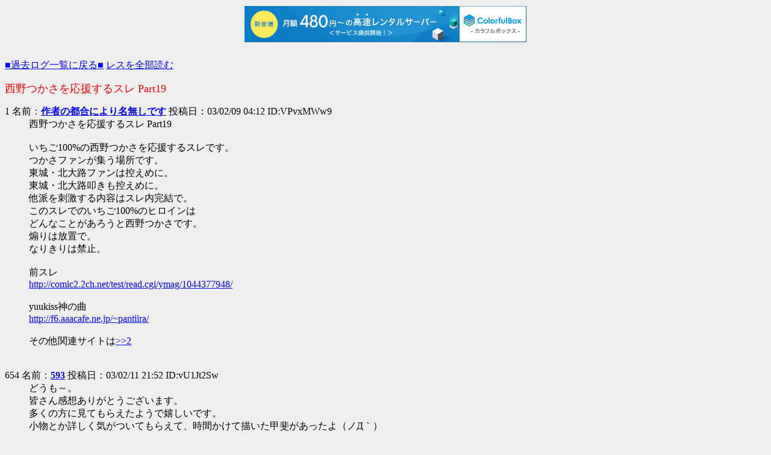

--- FILE ---
content_type: text/html; charset=shift_jis
request_url: http://tsukasa.s31.xrea.com/test/read.cgi/kako/1044731523/654-
body_size: 23076
content:
<!DOCTYPE HTML PUBLIC "-//W3C//DTD HTML 4.01 Transitional//EN">
<HTML lang="ja">

<HEAD>
<META http-equiv="Content-Type" content="text/html; charset=Shift_JIS">
<META http-equiv="Content-Style-Type" content="text/css">
<META http-equiv="Content-Script-Type" content="text/javascript">
<BASE href="http://tsukasa.s31.xrea.com/test/read.cgi/kako/1044731523/">
<TITLE>西野つかさを応援するスレ Part19 </TITLE>


<script type="text/javascript" charset="UTF-8" src="//cache1.value-domain.com/xrea_header.js" async="async"></script>
</head>

<BODY bgcolor=#efefef text=black link=blue alink=red vlink=#660099><br>

<TABLE border="0" cellspacing="0" cellpadding="0" summary="Menu"><TR>
<TD><A href="http://tsukasa.s27.xrea.com/kako.html">■過去ログ一覧に戻る■</A> <A href="./">レスを全部読む</A></TD>
</TR></TABLE>
<P><FONT size="+1" color="#FF0000">西野つかさを応援するスレ Part19 </FONT></P>

<DL>
<dt>1 名前：<A href="mailto:sage"><B>作者の都合により名無しです</B></A> 投稿日：03/02/09 04:12 ID:VPvxMWw9<dd> 西野つかさを応援するスレ Part19  <br>  <br> いちご100%の西野つかさを応援するスレです。  <br> つかさファンが集う場所です。  <br> 東城・北大路ファンは控えめに。  <br> 東城・北大路叩きも控えめに。  <br> 他派を刺激する内容はスレ内完結で。  <br> このスレでのいちご100%のヒロインは  <br> どんなことがあろうと西野つかさです。  <br> 煽りは放置で。  <br> なりきりは禁止。  <br>  <br> 前スレ  <br> <a href="http://comic2.2ch.net/test/read.cgi/ymag/1044377948/" target="_blank">http://comic2.2ch.net/test/read.cgi/ymag/1044377948/</a>  <br>  <br> yuukiss神の曲  <br> <a href="http://f6.aaacafe.ne.jp/~pantiira/" target="_blank">http://f6.aaacafe.ne.jp/~pantiira/</a>  <br>  <br> その他関連サイトは<a href="2" target="_blank">&gt;&gt;2</a>  <br>  <BR><BR>
<dt>654 名前：<A href="mailto:sage"><B>593</B></A> 投稿日：03/02/11 21:52 ID:vU1Jt2Sw<dd> どうも～。 <br> 皆さん感想ありがとうございます。 <br> 多くの方に見てもらえたようで嬉しいです。 <br> 小物とか詳しく気がついてもらえて、時間かけて描いた甲斐があったよ（ノД｀） <br>  <br> 初めてyuukiss神の曲を聴いた時、ああいうシーンが浮かんできて、 <br> いつか形にしたかったんです。 <br> またつかさタンを描いたら発表しますね！ <BR><BR>
<dt>655 名前：<A href="mailto:sage"><B>作者の都合により名無しです</B></A> 投稿日：03/02/11 21:56 ID:Tbeejve1<dd> <a href="654" target="_blank">&gt;&gt;654</a> <br> ｷﾀ━━━━━━(ﾟ∀ﾟ)━━━━━━!!!!　神降臨！ <br>  <br> いやもうね、なんていうかホント凄い！ <br> 描くのに時間かかるようだから無理しない程度に、次回作メッチャ期待してます！ <BR><BR>
<dt>656 名前：<A href="mailto:sage"><B>593</B></A> 投稿日：03/02/11 22:01 ID:vU1Jt2Sw<dd> <a href="655" target="_blank">&gt;&gt;655</a> <br> うっす。頑張ります！ <BR><BR>
<dt>657 名前：<A href="mailto:sage"><B>作者の都合により名無しです</B></A> 投稿日：03/02/11 22:03 ID:xRVKeFD+<dd> 神降臨ｷﾀ━━━(ﾟ∀ﾟ)━━━ !!!!! <br> 自分も期待してます！がんがって下さい！ <br> はあ…漏れもなんか役に立ちたいな… <br> 一応声楽家志望だから音楽しか出来ないのだが… <BR><BR>
<dt>658 名前：<A href="mailto:sage"><B>作者の都合により名無しです</B></A> 投稿日：03/02/11 22:05 ID:Tbeejve1<dd> <a href="657" target="_blank">&gt;&gt;657</a> <br> ヴォーカリスト発見！ <BR><BR>
<dt>659 名前：<A href="mailto:sage"><B>作者の都合により名無しです</B></A> 投稿日：03/02/11 22:05 ID:Z5P8q1Vt<dd> 593氏にコテハン+トリップきぼんぬ <BR><BR>
<dt>660 名前：<A href="mailto:sage"><B>作者の都合により名無しです</B></A> 投稿日：03/02/11 22:08 ID:vU1Jt2Sw<dd> <a href="657" target="_blank">&gt;&gt;657</a> <br> ありがとう！ <br> でも声楽家志望って充分凄いと思われ。 <br> 今歌ができつつあるようだし、そのうち出番があると思うよ。 <br> 期待してまーす。 <br>  <br> <a href="659" target="_blank">&gt;&gt;659</a> <br> 恥ずかしいYO…。 <BR><BR>
<dt>661 名前：<FONT color=green><B>作者の都合により名無しです</B></FONT> 投稿日：03/02/11 22:17 ID:flg3F06g<dd> <a href="659" target="_blank">&gt;&gt;659</a> <br> 禿同 <br>  <br> スレが変わると593神って呼びづらくなるので、是非ともコテハン＋トリップをお願いします！ <BR><BR>
<dt>662 名前：<A href="mailto:sage"><B>作者の都合により名無しです</B></A> 投稿日：03/02/11 22:17 ID:Rp3Og4u8<dd> 感動しますた <BR><BR>
<dt>663 名前：<A href="mailto:sage"><B>作者の都合により名無しです</B></A> 投稿日：03/02/11 22:19 ID:xRVKeFD+<dd> 今、某大学から送られてきたオペラを見ていたところですた。 <br> <a href="593" target="_blank">&gt;&gt;593</a>神 <br> 有り難うございます。まあそのときは漏れも勿論協力するYO！ <BR><BR>
<dt>664 名前：<A href="mailto:sage"><B>作者の都合により名無しです</B></A> 投稿日：03/02/11 22:19 ID:6LD6bpy5<dd> みんな凄すぎるっ・・・！ <BR><BR>
<dt>665 名前：<A href="mailto:sage"><B>作者の都合により名無しです</B></A> 投稿日：03/02/11 22:21 ID:Tbeejve1<dd> <a href="659" target="_blank">&gt;&gt;659</a><a href="661" target="_blank">&gt;&gt;661</a> <br> 禿同 <br>  <br> 何なら普段は名無しでもいいんで、 <br> うpする時だけでもコテハン＋トリップを是非！ <BR><BR>
<dt>666 名前：<A href="mailto:sage"><B>作者の都合により名無しです</B></A> 投稿日：03/02/11 22:22 ID:xRVKeFD+<dd> 人が少ないと思ったらIEで少年漫画板見れないのね… <BR><BR>
<dt>667 名前：<A href="mailto:sage"><B>作者の都合により名無しです</B></A> 投稿日：03/02/11 22:22 ID:vU1Jt2Sw<dd> じゃあ、593でゴクミとか…（ｗ <br> でもあまりにもしょっちゅういるんで、コテハンはたまにだけでｲｲ? <br>  <br> <a href="664" target="_blank">&gt;&gt;664</a> <br> カイジ風で何気にいい味だしてますね。 <BR><BR>
<dt>668 名前：<A href="mailto:sage"><B>作者の都合により名無しです</B></A> 投稿日：03/02/11 22:26 ID:Tbeejve1<dd> <a href="667" target="_blank">&gt;&gt;667</a> <br> コテハン好きな時だけでいいですよ。 <br>  <br> つーか常駐してるんですなw <BR><BR>
<dt>669 名前：<A href="mailto:sage"><B>（*´_ゝ`） </b>◆huun/.OpUA <b></B></A> 投稿日：03/02/11 22:28 ID:JxyPai8W<dd> （´_ゝ`）正直、感動した。 <BR><BR>
<dt>670 名前：<A href="mailto:sage"><B>ゴクミ　 </b>◆rkE.GoZi7U <b></B></A> 投稿日：03/02/11 22:30 ID:vU1Jt2Sw<dd> じゃ、これでいきます。 <br> といっても絵は数ヶ月に一度しか描かないので、次はいつになるか…。 <br> でも名無しでも毎日いますﾖﾝ <BR><BR>
<dt>671 名前：<A href="mailto:sage"><B>にけ </b>◆yxZlGN83jM <b></B></A> 投稿日：03/02/11 22:32 ID:hupddAPE<dd> ゴクミ神が許可されるなら、神の絵をテンプレもしくは<a href="2" target="_blank">&gt;&gt;2</a>に <br> いれてはどうだろう？芸術の域の絵だし <BR><BR>
<dt>672 名前：<A href="mailto:sage"><B>作者の都合により名無しです</B></A> 投稿日：03/02/11 22:34 ID:Tbeejve1<dd> <a href="670" target="_blank">&gt;&gt;670</a> <br> じゃあ俺もほぼ毎日いるからこれからもよろしくー。 <br> 絵の方は気長に待ちますよ。 <BR><BR>
<dt>673 名前：<A href="mailto:sage"><B>作者の都合により名無しです</B></A> 投稿日：03/02/11 22:35 ID:xRVKeFD+<dd> なんか2ちゃんねる史上初じゃないか、こんなに一芸を持った人が集まるスレ。 <br> 毎回毎回本当に感動するYO！ <BR><BR>
<dt>674 名前：<A href="mailto:sage"><B>（*´_ゝ`） </b>◆huun/.OpUA <b></B></A> 投稿日：03/02/11 22:37 ID:JxyPai8W<dd> <a href="673" target="_blank">&gt;&gt;673</a> <br> ﾌ━欲望（´_ゝ`）欲望━ﾝ!! <br>  <br> （*´_ゝ`）←芸無し（´_ゝ`）・・・ <BR><BR>
<dt>675 名前：<A href="mailto:sage"><B>作者の都合により名無しです</B></A> 投稿日：03/02/11 22:38 ID:jxYMhKl7<dd> つかさタンの偉大さが露になったということか・・・ <BR><BR>
<dt>676 名前：<A href="mailto:sage"><B>作者の都合により名無しです</B></A> 投稿日：03/02/11 22:40 ID:Tbeejve1<dd> Flash職人いないかな･･･と言ってみる。 <BR><BR>
<dt>677 名前：<FONT color=green><B>作者の都合により名無しです</B></FONT> 投稿日：03/02/11 22:42 ID:WgGrZOLe<dd> ゴクミ神の絵画を見損なってしまったんですが <br> どうか再URLを・・・ <BR><BR>
<dt>678 名前：<A href="mailto:sage"><B>yuukiss </b>◆7gkyuukiss <b></B></A> 投稿日：03/02/11 22:43 ID:cnAh+VQh<dd> (ﾟ∀ﾟ)ｱﾋｬﾋｬﾋｬ <BR><BR>
<dt>679 名前：<A href="mailto:sage"><B>ゴクミ  </b>◆rkE.GoZi7U <b></B></A> 投稿日：03/02/11 22:44 ID:vU1Jt2Sw<dd> <a href="671" target="_blank">&gt;&gt;671</a> <br> 人から呼ばれて思ったけど、やっぱすげー馬鹿みたいな名前だ…。＜ｺﾞｸﾐ <br> まあそれはいいとして、<a href="2" target="_blank">&gt;&gt;2</a>に載せてもらえるんなら、ありがたき幸せです。 <br>  <br> <a href="672" target="_blank">&gt;&gt;672</a> <br> コンゴトモ、ヨロシク。 <BR><BR>
<dt>680 名前：<A href="mailto:sage"><B>作者の都合により名無しです</B></A> 投稿日：03/02/11 22:46 ID:Tbeejve1<dd> <a href="677" target="_blank">&gt;&gt;677</a> <br> <a href="593" target="_blank">&gt;&gt;593</a> <BR><BR>
<dt>681 名前：<A href="mailto:sage"><B>作者の都合により名無しです</B></A> 投稿日：03/02/11 22:47 ID:vU1Jt2Sw<dd> <a href="677" target="_blank">&gt;&gt;677</a> <br> あれ？　<a href="593" target="_blank">&gt;&gt;593</a>のとこにないですか？ <BR><BR>
<dt>682 名前：<A href="mailto:sage"><B>作者の都合により名無しです</B></A> 投稿日：03/02/11 22:49 ID:2wMkKF8l<dd> yuukiss神の様子がおかしいぞ？！ <BR><BR>
<dt>683 名前：<A href="mailto:sage"><B>yuukiss </b>◆7gkyuukiss <b></B></A> 投稿日：03/02/11 22:50 ID:cnAh+VQh<dd> Open Jane Doeを更新したってことで<a href="678" target="_blank">&gt;&gt;678</a>は単なるカキコテストだったのに <br> <a href="677-678" target="_blank">&gt;&gt;677-678</a>を続けて見ると、なんか性格悪いっぽくて(×д×)ﾏｽﾞｰ <br>  <br> URLは<a href="593" target="_blank">&gt;&gt;593</a>ﾃﾞｽ。 <BR><BR>
<dt>684 名前：<A href="mailto:sage"><B>作者の都合により名無しです</B></A> 投稿日：03/02/11 22:51 ID:YNVoYrYg<dd> <a href="677" target="_blank">&gt;&gt;677</a> <br> まだ<a href="593" target="_blank">&gt;&gt;593</a>で見れるよ <BR><BR>
<dt>685 名前：<A href="mailto:sage"><B>作者の都合により名無しです</B></A> 投稿日：03/02/11 22:51 ID:xRVKeFD+<dd> &gt;&gt;yuukiss神 <br> ホットゾヌ使いやすいっすよ。 <BR><BR>
<dt>686 名前：<A href="mailto:sage"><B>作者の都合により名無しです</B></A> 投稿日：03/02/11 22:51 ID:Tbeejve1<dd> <a href="683" target="_blank">&gt;&gt;683</a> <br> ﾜﾛﾀ <br> ホント性格悪そうに見えるw <BR><BR>
<dt>687 名前：<FONT color=green><B>作者の都合により名無しです</B></FONT> 投稿日：03/02/11 22:52 ID:WgGrZOLe<dd> <a href="680-681" target="_blank">&gt;&gt;680-681</a>  <br> すいませんIEなもんで人大杉が・・・  <br> さっき言った事は忘れてください <BR><BR>
<dt>688 名前：<A href="mailto:sage"><B>作者の都合により名無しです</B></A> 投稿日：03/02/11 22:55 ID:Tbeejve1<dd> <a href="687" target="_blank">&gt;&gt;687</a> <br> <a href="http://comic2.2ch.net/test/read.cgi/ymag/1044967335/" target="_blank">http://comic2.2ch.net/test/read.cgi/ymag/1044967335/</a> <br>  <br> ここで2chブラウザを導入することをお奨めします。 <br> 人大杉など無問題な上、鯖負担を軽減できるよ。 <BR><BR>
<dt>689 名前：<A href="mailto:sage"><B>作者の都合により名無しです</B></A> 投稿日：03/02/11 22:57 ID:vU1Jt2Sw<dd> <a href="682" target="_blank">&gt;&gt;682</a>のコメントも面白い（ｗ <br>  <br> <a href="687" target="_blank">&gt;&gt;687</a> <br> <a href="http://www6.plala.or.jp/naruhi/tsukasa-holynight.jpg" target="_blank">http://www6.plala.or.jp/naruhi/tsukasa-holynight.jpg</a> <br> です。 <BR><BR>
<dt>690 名前：<A href="mailto:sage"><B>作者の都合により名無しです</B></A> 投稿日：03/02/11 22:57 ID:YNVoYrYg<dd> <a href="687" target="_blank">&gt;&gt;687</a> <br> ★Win用　（無料）  <br> ●ＯｐｅｎＪａｎｅ　<a href="http://sakots.pekori.jp/OpenJane/" target="_blank">http://sakots.pekori.jp/OpenJane/</a>　　（色々種類があるが初心者は素直に正式版を使うが吉）  <br> ●ギコナビ　<a href="http://gikonavi.hp.infoseek.co.jp/" target="_blank">http://gikonavi.hp.infoseek.co.jp/</a>　　（初心者に使いやすいインストーラー付き）  <br> ●かちゅ～しゃ (kage版) <a href="http://kage.monazilla.org/katsetup.exe?v=0.05&n=katsetup.exe" target="_blank">http://kage.monazilla.org/katsetup.exe?v=0.05&n=katsetup.exe</a>　（定番2chブラウザ・インストーラー付き）  <br> ●ホットゾヌ ２ <a href="http://members.jcom.home.ne.jp/hotzonu/" target="_blank">http://members.jcom.home.ne.jp/hotzonu/</a>　　（多機能・設定多し・重い）  <br> ●A BONE <a href="http://abone.pos.to/" target="_blank">http://abone.pos.to/</a>　　（多機能・設定多し・重い）  <br> ●Live2ch <a href="http://aaesp.tripod.co.jp/live2ch.html" target="_blank">http://aaesp.tripod.co.jp/live2ch.html</a> （実況向け）  <br> ★Macユーザー用　（無料）　<a href="http://tmhkym.net/maka/" target="_blank">http://tmhkym.net/maka/</a>  <br> メモリ割り当てを多目に汁！　長時間使ってると重くなってフリーズ）  <br> 一応はっとくね。これを機に専用ブラウザ使ってみては？ <BR><BR>
<dt>691 名前：<A href="mailto:sage"><B>yuukiss </b>◆7gkyuukiss <b></B></A> 投稿日：03/02/11 23:01 ID:cnAh+VQh<dd> <a href="685" target="_blank">&gt;&gt;685</a> <br> (*ﾟдﾟ)ノ　アドヴァイスｱﾘｶﾞ㌧ <br>  <br> 一応OpenJane Doeに慣れてしまっているので（さっき0.1.4.0→0.1.7.0に更新しｽﾏﾀ） <br> 時間があるときに他のブラウザも試してみようかな、と。 <br> っていうか、読み込みが高速ってのとトレース画面のAAが激ラヴリィ&heartsって理由で <br> 手放せなかったり。 <BR><BR>
<dt>692 名前：<A href="mailto:sage"><B>作者の都合により名無しです</B></A> 投稿日：03/02/11 23:03 ID:Tbeejve1<dd> <a href="691" target="_blank">&gt;&gt;691</a> <br> 禿同！ <br> いろいろ試してみたけどその2点だけでOpenJane Doe使ってるよ。 <BR><BR>
<dt>693 名前：<A href="mailto:sage"><B>作者の都合により名無しです</B></A> 投稿日：03/02/11 23:05 ID:2wMkKF8l<dd> <a href="689" target="_blank">&gt;&gt;689</a> <br> なんか変だったかな？ <BR><BR>
<dt>694 名前：<FONT color=green><B>作者の都合により名無しです</B></FONT> 投稿日：03/02/11 23:05 ID:WgGrZOLe<dd> <a href="689" target="_blank">&gt;&gt;689</a>  <br> 親切にありがとうございました  <br> しかしこれは・・・まさしく神ですな <BR><BR>
<dt>695 名前：<A href="mailto:sage"><B>yuukiss </b>◆7gkyuukiss <b></B></A> 投稿日：03/02/11 23:05 ID:cnAh+VQh<dd> あ、因みに「トレース画面」はこんな感じ。 <br>  <br> （･∀･∀･） <br> （･∀･）ｻﾃｵｼｺﾞﾄ･･･　　　　　　　　　　ε三三三三（; ･∀･）鯖ﾏﾃﾞｵﾂｶｲ <br> HTTP/1.1 304 Not Modified <br> （ ･∀･）（･∀･ ）ｵﾂｶｲｵﾜﾘ　三三三三３ <br> （･∀･∀･） <br> (ﾟДﾟ)　誰もｶｷｺしてないぞｺﾞﾙｧ!! <br> （･∀･）ｶﾝﾘｮｳ!! <br>  <br> なにかするたびに画面下でちょこまかリアクションあるのが好きだったり。 <BR><BR>
<dt>696 名前：<A href="mailto:sage"><B>yuukiss </b>◆7gkyuukiss <b></B></A> 投稿日：03/02/11 23:09 ID:cnAh+VQh<dd> <a href="682" target="_blank">&gt;&gt;682</a> <br> ｽﾏｿ <br> 恐らく、ずっとヘッドホンで音のチェックをしていたからだと(ﾟ∀ﾟ)ｱﾋｬ <BR><BR>
<dt>697 名前：<A href="mailto:sage"><B>作者の都合により名無しです</B></A> 投稿日：03/02/11 23:11 ID:vU1Jt2Sw<dd> <a href="693" target="_blank">&gt;&gt;693</a> <br> いや、変じゃないけど、なんか面白かった。 <br> 次の発言がyuukiss神なのもグッドタイミング。 <br>  <br> <a href="694" target="_blank">&gt;&gt;694</a> <br> ありがとー。 <BR><BR>
<dt>698 名前：<A href="mailto:sage"><B>作者の都合により名無しです</B></A> 投稿日：03/02/11 23:11 ID:Tbeejve1<dd> <a href="695" target="_blank">&gt;&gt;695</a> <br> そうそれ！ <br>  <br> （･∀･）ｻﾃｵｼｺﾞﾄ･･･　　　　　　　　　　ε三三三三（; ･∀･）鯖ﾏﾃﾞｵﾂｶｲ <br> （ ･∀･）（･∀･ ）ｵﾂｶｲｵﾜﾘ　三三三三３ <br>  <br> 特に↑この2つがメッチャ気に入ってるw <BR><BR>
<dt>699 名前：<A href="mailto:sage"><B>作者の都合により名無しです</B></A> 投稿日：03/02/11 23:13 ID:xRVKeFD+<dd> ところで今夜はゴクミ神降臨の祭りですか（ﾟ∀ﾟ )ｱﾋｬ <BR><BR>
<dt>700 名前：<A href="mailto:sage"><B>作者の都合により名無しです</B></A> 投稿日：03/02/11 23:14 ID:uXhoBTQJ<dd> 神キターーーーーー！ <BR><BR>
<dt>701 名前：<A href="mailto:sage"><B>yuukiss </b>◆7gkyuukiss <b></B></A> 投稿日：03/02/11 23:18 ID:cnAh+VQh<dd> (*ﾟдﾟ)ノ　ゴクミ神ｺﾊﾞﾊｰ <br>  <br> ってなわけで。 <br> <a href="614" target="_blank">&gt;&gt;614</a>ではいろいろ書きましたが、やっぱり<a href="593" target="_blank">&gt;&gt;593</a>の作品を最初に見たときの衝撃と感動を <br> 自分なりに表現するとしたら、これしかないわけで。 <br>  <br>  <br>  <br>  <br> 新曲、うｐします。 <br>  <BR><BR>
<dt>702 名前：<A href="mailto:sage"><B>作者の都合により名無しです</B></A> 投稿日：03/02/11 23:19 ID:xRVKeFD+<dd> 新曲ｸﾙ━━━(ﾟ∀ﾟ)━━━ !!!!!???? <br> 楽しみにしてます！ <BR><BR>
<dt>703 名前：<A href="mailto:sage"><B>作者の都合により名無しです</B></A> 投稿日：03/02/11 23:20 ID:Tbeejve1<dd> <a href="701" target="_blank">&gt;&gt;701</a> <br> ｷﾀ━━━(ﾟ∀ﾟ)━( ﾟ∀)━( 　ﾟ)━(　　)━(ﾟ 　)━(∀ﾟ )━(ﾟ∀ﾟ)━━━!!!!! <br>  <br> ﾜｸﾜｸ(･∀･)ﾄﾞｷﾄﾞｷ! <BR><BR>
<dt>704 名前：<A href="mailto:sage"><B>作者の都合により名無しです</B></A> 投稿日：03/02/11 23:21 ID:WwOnEzrO<dd> お～新曲キター！？ <br> ﾄﾞｷﾄﾞｷ(・∀・) <br>  <BR><BR>
<dt>705 名前：<A href="mailto:sage"><B>作者の都合により名無しです</B></A> 投稿日：03/02/11 23:21 ID:2wMkKF8l<dd> 神曲ｷﾀ━━━━(ﾟ∀ﾟ)━━━━!!!!!  <BR><BR>
<dt>706 名前：<A href="mailto:sage"><B>DEATH </b>◆8MA9D3SkPo <b></B></A> 投稿日：03/02/11 23:23 ID:4l5FuBMW<dd> ゴクミ神ｷﾃﾀ━（ﾟ∀ﾟ）━!!! <br> yuukissさんの新曲もｷﾀ━（ﾟ∀ﾟ）━!!! <BR><BR>
<dt>707 名前：<A href="mailto:sage"><B>作者の都合により名無しです</B></A> 投稿日：03/02/11 23:24 ID:5Z5aCwH4<dd> このスレは神がたくさん居られますなあ <br> DEATHたんの詩とyuukiss神の曲とゴクミ神の絵があれば凄いものができそうな予感 <BR><BR>
<dt>708 名前：<A href="mailto:sage"><B>作者の都合により名無しです</B></A> 投稿日：03/02/11 23:25 ID:vU1Jt2Sw<dd> <a href="699" target="_blank">&gt;&gt;699</a> <br> ｲﾔｰﾝ　(*ﾟДﾟ) <br>  <br> <a href="701" target="_blank">&gt;&gt;701</a> <br> マヂですか！！！ <br> やったーーーーー。 <br> お待ちしてます｡･ﾟ･(ﾉД`)･ﾟ･｡ <BR><BR>
<dt>709 名前：<A href="mailto:sage"><B>作者の都合により名無しです</B></A> 投稿日：03/02/11 23:27 ID:xRVKeFD+<dd> お祭りﾜｼｮｰｲ!! <br> ところでみんなアンケ出した？漏れ明日3枚目出す予定。 <BR><BR>
<dt>710 名前：<A href="mailto:sage"><B>作者の都合により名無しです</B></A> 投稿日：03/02/11 23:29 ID:jxYMhKl7<dd> <a href="709" target="_blank">&gt;&gt;709</a> <br> (ﾟДﾟ)ポケー・・・ <br> 意味無し・・・と <BR><BR>
<dt>711 名前：<A href="mailto:sage"><B>yuukiss </b>◆7gkyuukiss <b></B></A> 投稿日：03/02/11 23:31 ID:cnAh+VQh<dd> 実は、ゴクミ神の作品を見てから創作意欲がモリモリ沸いて一旦しぼんでまた沸いて、 <br> 今までずっと作業してｽﾏﾀ。 <br>  <br> メロディのフレーズは、以前DEATHﾀﾝが「西野つかさを応援するスレ Part17」の793で公開してくれた歌詞に喚起されて <br> 出来たものだったり。 <br>  <br> 本当は3日後（！）に完成版を発表するつもりだったんだけど、今夜は『ゴクミ神マジすごいっすよ』記念ということで <br> 特別にサビだけを公開したりしなかったり。 <br>  <br>  <BR><BR>
<dt>712 名前：<A href="mailto:sage"><B>作者の都合により名無しです</B></A> 投稿日：03/02/11 23:31 ID:Tbeejve1<dd> 今日は本当に神々の宴だなぁ。 <br> ついにyuukiss神の新曲までうｐされるとは･･･。 <br>  <br> <a href="709" target="_blank">&gt;&gt;709</a> <br> もう10枚出したよん。 <BR><BR>
<dt>713 名前：<A href="mailto:sage"><B>作者の都合により名無しです</B></A> 投稿日：03/02/11 23:31 ID:5Z5aCwH4<dd> ゴクミ神降臨記念とつかさたん登場で明日ジャンプまとめて５冊買ってアンケ出しますよ <br> つかさたんのためならこの出費も惜しくないです <BR><BR>
<dt>714 名前：<A href="mailto:sage"><B>作者の都合により名無しです</B></A> 投稿日：03/02/11 23:33 ID:vU1Jt2Sw<dd> <a href="706" target="_blank">&gt;&gt;706</a> <br> デスたんこんばんはー <br>  <br> <a href="709" target="_blank">&gt;&gt;709</a> <br> しまった。明日出さないともうタイムリミット近い！ <br> やばー <BR><BR>
<dt>715 名前：<A href="mailto:sage"><B>作者の都合により名無しです</B></A> 投稿日：03/02/11 23:35 ID:jxYMhKl7<dd> アンケって何時までに出せば友好だっけか？ <BR><BR>
<dt>716 名前：<A href="mailto:sage"><B>作者の都合により名無しです</B></A> 投稿日：03/02/11 23:36 ID:Tbeejve1<dd> アンケは金曜着分までがカウントされます。 <br> まだの方はお急ぎを。 <BR><BR>
<dt>717 名前：<A href="mailto:sage"><B>作者の都合により名無しです</B></A> 投稿日：03/02/11 23:36 ID:vU1Jt2Sw<dd> <a href="711" target="_blank">&gt;&gt;711</a> <br> って事は歌えますか？ <br> 実は最近、前スレの歌詞と神のデモを合わせて「昨日の事は～♪」って <br> 歌が頭から離れません。 <BR><BR>
<dt>718 名前：<A href="mailto:sage"><B>作者の都合により名無しです</B></A> 投稿日：03/02/11 23:36 ID:+cuwkBys<dd> 何かと思えばもう水曜日 <br> 時が流れるのは早いなぁ <br> ｼﾐｼﾞﾐ <BR><BR>
<dt>719 名前：<A href="mailto:sage"><B>作者の都合により名無しです</B></A> 投稿日：03/02/11 23:37 ID:jxYMhKl7<dd> え？前にどこかで火曜日までしか取らないってなかったけ？ <br> 打ち切りスレだっけ？ <BR><BR>
<dt>720 名前：<A href="mailto:sage"><B>yuukiss </b>◆7gkyuukiss <b></B></A> 投稿日：03/02/11 23:37 ID:cnAh+VQh<dd> …ということで。 <br> ちょっとアレンジいじったり、うｐの準備したりで小一時間ほどお待たせしてしまいますが、 <br> その間はつかさﾀﾝの話題でご歓談の方をどうぞ。 <br>  <br>  <br> （･∀･）ｻﾃｵｼｺﾞﾄ･･･　　　　　　　　　　ε三三三三（; ･∀･）ﾁｮﾄｺﾝﾋﾞﾆﾏﾃﾞｵﾂｶｲ <BR><BR>
<dt>721 名前：<A href="mailto:sage"><B>作者の都合により名無しです</B></A> 投稿日：03/02/11 23:40 ID:Tbeejve1<dd> <a href="719" target="_blank">&gt;&gt;719</a> <br> 以前はそういうことになってたけど、その後の情報で打ち切りスレのテンプレも <br>  <br> ・アンケート集計はその週の中からランダムに1000通選ばれる、アンケ締め切りは金曜日 <br>  <br> に直されてる。 <BR><BR>
<dt>722 名前：<A href="mailto:sage"><B>yuukiss </b>◆7gkyuukiss <b></B></A> 投稿日：03/02/11 23:41 ID:cnAh+VQh<dd> <a href="711" target="_blank">&gt;&gt;711</a> <br> えーと。 <br> 文字数の都合上、全てのフレーズにメロディを当てはめるのが難しかったので（DEATHﾀﾝスマソ） <br> とりあえずサビだけってことで。 <br>  <br> ＞「昨日の事は～♪」って歌が頭から離れません。 <br> 実は禿同ｗ <br>  <BR><BR>
<dt>723 名前：<A href="mailto:sage"><B>落武者１ </b>◆IcHigoBMVI <b></B></A> 投稿日：03/02/11 23:42 ID:yIngzoEK<dd> どえらいことになっとりますのう。 <br>  <br> yuukissさんもゴクミさんもDEATHさんも本当にいつもありがとうございます。 <BR><BR>
<dt>724 名前：<A href="mailto:sage"><B>yuukiss </b>◆7gkyuukiss <b></B></A> 投稿日：03/02/11 23:43 ID:cnAh+VQh<dd> <a href="722" target="_blank">&gt;&gt;722</a>は <br> ×　<a href="711" target="_blank">&gt;&gt;711</a> <br> ○　<a href="717" target="_blank">&gt;&gt;717</a> <br> (ﾟдﾟ)ﾃﾞｽﾀ <br>  <br> あ、作業があるんで暫くレスつけられないｶﾓﾐｰﾙ。 <BR><BR>
<dt>725 名前：<A href="mailto:sage"><B>DEATH </b>◆8MA9D3SkPo <b></B></A> 投稿日：03/02/11 23:44 ID:4l5FuBMW<dd> <a href="711" target="_blank">&gt;&gt;711</a>yuukissさん <br> 私ので(ﾟДﾟ)!?あれでいいのかな…。乙です。 <br>  <br> <a href="714" target="_blank">&gt;&gt;714</a> <br> こんばんは！(・∀・)ﾉｺﾞｸﾐﾀﾝ <BR><BR>
<dt>726 名前：<A href="mailto:sage"><B>作者の都合により名無しです</B></A> 投稿日：03/02/11 23:44 ID:vU1Jt2Sw<dd> <a href="722" target="_blank">&gt;&gt;722</a> <br> はーい。頑張ってください。 <BR><BR>
<dt>727 名前：<A href="mailto:sage"><B>作者の都合により名無しです</B></A> 投稿日：03/02/11 23:46 ID:Tbeejve1<dd> <a href="717" target="_blank">&gt;&gt;717</a> <br> それってこのスレの<a href="130" target="_blank">&gt;&gt;130</a>の歌詞だよね？ <br> 俺も実はそうです。 <BR><BR>
<dt>728 名前：<A href="mailto:sage"><B>DEATH </b>◆8MA9D3SkPo <b></B></A> 投稿日：03/02/11 23:48 ID:4l5FuBMW<dd> <a href="722" target="_blank">&gt;&gt;722</a> <br> 全然構わないですよ。小一時間待ってます(・∀・)ﾜｸﾜｸ <br>  <br>  <br> (´-｀)。０○(実は私もyuukissさんの音楽と130さんの歌詞で歌ってみたことがあるyo…) <BR><BR>
<dt>729 名前：<A href="mailto:sage"><B>DEATH </b>◆8MA9D3SkPo <b></B></A> 投稿日：03/02/11 23:51 ID:4l5FuBMW<dd> あれ、みんな結構してるんだな…(・∀・) <BR><BR>
<dt>730 名前：<A href="mailto:sage"><B>作者の都合により名無しです</B></A> 投稿日：03/02/11 23:52 ID:z9g1K+c7<dd> <a href="727" target="_blank">&gt;&gt;727</a> <br> あ、このスレだったか。 <br> やっぱり皆歌ってるんだね。 <BR><BR>
<dt>731 名前：<A href="mailto:sage"><B>作者の都合により名無しです</B></A> 投稿日：03/02/11 23:53 ID:Tbeejve1<dd> <a href="724" target="_blank">&gt;&gt;724</a> <br> 今までの作品を聴きつつﾏﾀｰﾘ待ってますよ。 <BR><BR>
<dt>732 名前：<A href="mailto:sage"><B>作者の都合により名無しです</B></A> 投稿日：03/02/11 23:53 ID:5Z5aCwH4<dd> <a href="722" target="_blank">&gt;&gt;722</a> <br> うｐ楽しみにしてます <br> 頑張ってください <br> <a href="728" target="_blank">&gt;&gt;728</a> <br> DEATHたん実は私も学校行く時歌ってました <br> 朝出る時に必ずyuukiss神の曲聞いていくのが日課になってます <BR><BR>
<dt>733 名前：<A href="mailto:sage"><B>作者の都合により名無しです</B></A> 投稿日：03/02/12 00:01 ID:g1Ewli5V<dd> つかさターン！！ <br> 大大大好きだーーー！！！ <BR><BR>
<dt>734 名前：<A href="mailto:sage"><B>作者の都合により名無しです</B></A> 投稿日：03/02/12 00:04 ID:KnWk7Rz1<dd> やっぱり出てこない方が良かった、 <br> と思える展開になりそなヨカーン <BR><BR>
<dt>735 名前：<A href="mailto:sage"><B>DEATH </b>◆8MA9D3SkPo <b></B></A> 投稿日：03/02/12 00:07 ID:NldMiyr2<dd> <a href="732" target="_blank">&gt;&gt;732</a> <br> 日課ｲｲ(・∀・)!!ですね！ <br> 私は毎朝ｷﾞﾘｷﾞﾘに起きて学校行くから無理だなｱﾋｬ(ﾟ∀ﾟ)… <BR><BR>
<dt>736 名前：<A href="mailto:sage"><B>作者の都合により名無しです</B></A> 投稿日：03/02/12 00:07 ID:g1Ewli5V<dd> それにしても音楽とか歌詞とか自分で作ることを考え出すと <br> 今まで何気なく聴いてた音楽に対する感覚が変わってくるよね <br>  <BR><BR>
<dt>737 名前：<A href="mailto:sage"><B>作者の都合により名無しです</B></A> 投稿日：03/02/12 00:08 ID:RYs7jito<dd> <a href="734" target="_blank">&gt;&gt;734</a> <br> 河下を信じるしかない <br>  <BR><BR>
<dt>738 名前：<A href="mailto:sage"><B>作者の都合により名無しです</B></A> 投稿日：03/02/12 00:08 ID:5bbpYvv4<dd> <a href="734" target="_blank">&gt;&gt;734</a> <br> それは言っちゃｲﾔﾝ <BR><BR>
<dt>739 名前：<A href="mailto:sage"><B>作者の都合により名無しです</B></A> 投稿日：03/02/12 00:10 ID:g1Ewli5V<dd> つかさタンって電車通学だよね！？ <br> だったらひょっとして痴漢の一度や二度くらい・・・・・ <br>  <br>  <br>  <br>  <br>  <br>  <br> 捕まえたことあるかも <BR><BR>
<dt>740 名前：<A href="mailto:sage"><B>作者の都合により名無しです</B></A> 投稿日：03/02/12 00:14 ID:ka8c2nil<dd> <a href="734" target="_blank">&gt;&gt;734</a> <br> そうかな？ <br> 私はむしろこれから凄くいい方向に向かっていきそうな予感。 <br> 楽観的すぎるかな。 <br>  <br> <a href="736" target="_blank">&gt;&gt;736</a> <br> 同感。 <br> 音楽作ろうとした事あるけど、おそろしく難しかったよ。 <BR><BR>
<dt>741 名前：<A href="mailto:sage"><B>作者の都合により名無しです</B></A> 投稿日：03/02/12 00:14 ID:KnWk7Rz1<dd> 河下は信じられんよ <BR><BR>
<dt>742 名前：<A href="mailto:sage"><B>作者の都合により名無しです</B></A> 投稿日：03/02/12 00:15 ID:iE6xbrmp<dd> 電車通学だったっけ！？ <br> そりゃ危険だよ、ヘタすりゃ毎日……Σ（゜д゜ｌｌｌ） <BR><BR>
<dt>743 名前：<A href="mailto:sage"><B>作者の都合により名無しです</B></A> 投稿日：03/02/12 00:17 ID:ka8c2nil<dd> <a href="739" target="_blank">&gt;&gt;739</a> <br> あるかも。つかさタンには必殺技があるし。 <br> 正義のつかさタン　ｶｺｲｲ! <BR><BR>
<dt>744 名前：<A href="mailto:sage"><B>作者の都合により名無しです</B></A> 投稿日：03/02/12 00:17 ID:5bbpYvv4<dd> <a href="742" target="_blank">&gt;&gt;742</a> <br> 毎日痴漢を捕まえるつかさタン･･･ <BR><BR>
<dt>745 名前：<A href="mailto:sage"><B>作者の都合により名無しです</B></A> 投稿日：03/02/12 00:17 ID:RYs7jito<dd> <a href="741" target="_blank">&gt;&gt;741</a> <br> 気持ちはよく分かる <br> つかさたんファソのみんなの気持ちが河下に届いていると信じるしかない・・・・ <BR><BR>
<dt>746 名前：<A href="mailto:sage"><B>作者の都合により名無しです</B></A> 投稿日：03/02/12 00:17 ID:KnWk7Rz1<dd> 真中の助けなんかいらねーな <BR><BR>
<dt>747 名前：<A href="mailto:sage"><B>作者の都合により名無しです</B></A> 投稿日：03/02/12 00:18 ID:g1Ewli5V<dd> でも満員電車だとつかさキックが使えないかも！？ <BR><BR>
<dt>748 名前：<A href="mailto:sage"><B>作者の都合により名無しです</B></A> 投稿日：03/02/12 00:18 ID:yMjbdK0F<dd> つかさキックさくれつだなｗ <BR><BR>
<dt>749 名前：<A href="mailto:sage"><B>作者の都合により名無しです</B></A> 投稿日：03/02/12 00:18 ID:RYs7jito<dd> そのときは新必殺技つかさパンチを繰り出す <BR><BR>
<dt>750 名前：<A href="mailto:sage"><B>作者の都合により名無しです</B></A> 投稿日：03/02/12 00:20 ID:iE6xbrmp<dd> プチつかさキックで、足を踏むんだつかさタン！ <BR><BR>
<dt>751 名前：<A href="mailto:sage"><B>作者の都合により名無しです</B></A> 投稿日：03/02/12 00:20 ID:g1Ewli5V<dd> つかさ頭突きとかも可愛いかも・・・(*´Д`) <BR><BR>
<dt>752 名前：<A href="mailto:sage"><B>DEATH </b>◆8MA9D3SkPo <b></B></A> 投稿日：03/02/12 00:21 ID:NldMiyr2<dd> 痴漢を捕まえるつかさﾀﾝｲｲ(・∀・)!! <BR><BR>
<dt>753 名前：<FONT color=green><B>作者の都合により名無しです</B></FONT> 投稿日：03/02/12 00:21 ID:UfkyrrxT<dd> つかさたんが復活したってのに丁度とり忘れてた自分・・・ <br> 誰かうｐお願いできませぬか（；´Д｀） <BR><BR>
<dt>754 名前：<A href="mailto:sage"><B>作者の都合により名無しです</B></A> 投稿日：03/02/12 00:21 ID:2PR0mqnc<dd> つかさキックのつかさタンカワイイよなぁ <BR><BR>
<dt>755 名前：<A href="mailto:sage"><B>作者の都合により名無しです</B></A> 投稿日：03/02/12 00:21 ID:iE6xbrmp<dd> つかさ頭突きは痴漢が幸福過ぎるよ。 <br> 漏れはつかさタンに足踏まれてみたいけど。 <BR><BR>
<dt>756 名前：<A href="mailto:sage"><B>作者の都合により名無しです</B></A> 投稿日：03/02/12 00:21 ID:RYs7jito<dd> プチつかさキックで痴漢を睨むつかさたん・・・ <BR><BR>
<dt>757 名前：<A href="mailto:sage"><B>作者の都合により名無しです</B></A> 投稿日：03/02/12 00:22 ID:KnWk7Rz1<dd> <a href="753" target="_blank">&gt;&gt;753</a> <br> 買え <BR><BR>
<dt>758 名前：<A href="mailto:sage"><B>作者の都合により名無しです</B></A> 投稿日：03/02/12 00:22 ID:g1Ewli5V<dd> つかさタンが本気で戦ったら熊ぐらい殺せると思う <BR><BR>
<dt>759 名前：<A href="mailto:sage"><B>作者の都合により名無しです</B></A> 投稿日：03/02/12 00:22 ID:yMjbdK0F<dd> つかさタンは、嫌なことは嫌と言えるタイプだから心配ないな <br> 学校帰りの変質者のほうが心配だ・・・ <br>  <BR><BR>
<dt>760 名前：<A href="mailto:sage"><B>作者の都合により名無しです</B></A> 投稿日：03/02/12 00:23 ID:5bbpYvv4<dd> <a href="758" target="_blank">&gt;&gt;758</a> <br> 熊殺しのつかさタン･･･(･∀･)ｲｲ! <BR><BR>
<dt>761 名前：<A href="mailto:sage"><B>作者の都合により名無しです</B></A> 投稿日：03/02/12 00:23 ID:g1Ewli5V<dd> つかさタンみたいな子がいたら <br> むしろ痴漢する方がビビッちゃうよね <br> まわりからの視線も感じるだろうし <BR><BR>
<dt>762 名前：<A href="mailto:sage"><B>作者の都合により名無しです</B></A> 投稿日：03/02/12 00:24 ID:ka8c2nil<dd> つかさ針で手をチクッといっちゃえ <br> 蝶のように舞い蜂のように刺すつかさタン <BR><BR>
<dt>763 名前：<A href="mailto:sage"><B>作者の都合により名無しです</B></A> 投稿日：03/02/12 00:24 ID:UfkyrrxT<dd> <a href="757" target="_blank">&gt;&gt;757</a> <br> いやジャンプはかってるんだけど、今まで欠かさずとってたから <br> 一つあいちゃうのはなんか気持ち悪くて <BR><BR>
<dt>764 名前：<A href="mailto:sage"><B>作者の都合により名無しです</B></A> 投稿日：03/02/12 00:25 ID:RYs7jito<dd> <a href="759" target="_blank">&gt;&gt;759</a> <br> そうだねえ <br> 最近は物騒ですから。うちの学校の近くにも変質者が出て騒ぎになりましたよ <br> そういうときこそ真中がつかさたんを守ってあげるべきだと思う <BR><BR>
<dt>765 名前：<A href="mailto:sage"><B>作者の都合により名無しです</B></A> 投稿日：03/02/12 00:25 ID:g1Ewli5V<dd> つかさタンはきっとお裁縫とかも苦手なんだろうなぁ <br> 料理は頑張ったから上達したけど <br> 家事全般は中学生の時の料理みたいにどこか抜けてるようなやり方っぽい <BR><BR>
<dt>766 名前：<A href="mailto:sage"><B>作者の都合により名無しです</B></A> 投稿日：03/02/12 00:26 ID:KnWk7Rz1<dd> <a href="763" target="_blank">&gt;&gt;763</a> <br> スキャナ買え <BR><BR>
<dt>767 名前：<A href="mailto:sage"><B>作者の都合により名無しです</B></A> 投稿日：03/02/12 00:27 ID:5bbpYvv4<dd> <a href="764" target="_blank">&gt;&gt;764</a> <br> つかさタンを守ってﾀDQNと戦った真中はカッコよかったからね。 <BR><BR>
<dt>768 名前：<A href="mailto:sage"><B>作者の都合により名無しです</B></A> 投稿日：03/02/12 00:29 ID:RYs7jito<dd> <a href="767" target="_blank">&gt;&gt;767</a> <br> そういうところにつかさたんは惚れたのかな？ <BR><BR>
<dt>769 名前：<A href="mailto:sage"><B>作者の都合により名無しです</B></A> 投稿日：03/02/12 00:29 ID:iE6xbrmp<dd> <a href="767" target="_blank">&gt;&gt;767</a> <br> 文化祭の時も、変な服をつかさタンに着せなかったしね。 <br> つかさタンといる時は、真中もカッコいいと思う。 <BR><BR>
<dt>770 名前：<A href="mailto:sage"><B>作者の都合により名無しです</B></A> 投稿日：03/02/12 00:31 ID:RYs7jito<dd> <a href="769" target="_blank">&gt;&gt;769</a> <br> そうそうつかさたんと会うたびに真中が成長してるように見えるし <br> お似合いの二人だと思うんだけどなあ <BR><BR>
<dt>771 名前：<A href="mailto:sage"><B>作者の都合により名無しです</B></A> 投稿日：03/02/12 00:31 ID:g1Ewli5V<dd> そうなんだよなぁ <br> つかさタンといるときには真中も男としてカッコイイと思うんだよ <br> ただ３人（そのうち４人か・・・）の間をウロウロしてるときには <br> ホントぶん殴りたくなってくる <BR><BR>
<dt>772 名前：<A href="mailto:sage"><B>作者の都合により名無しです</B></A> 投稿日：03/02/12 00:33 ID:5bbpYvv4<dd> <a href="770" target="_blank">&gt;&gt;770</a> <br> 同意。 <br> つかさタンと一緒にいれば真中は成長していくだろうに。 <br> 今の真中に成長が無いのはつかさタンを放置してたからだな。 <BR><BR>
<dt>773 名前：<A href="mailto:sage"><B>作者の都合により名無しです</B></A> 投稿日：03/02/12 00:33 ID:KnWk7Rz1<dd> チョコをあげたまではいいが、 <br> この後あっさりと復活宣言でもすれば、未練がましい節操の無い女として叩かれ、 <br> 真中が追いかけるような展開になれば、冷たくあしらう氷のような計算高い女として叩かれる。 <br> どの道、つかさたんにとっていい展開は無いよ。 <BR><BR>
<dt>774 名前：<A href="mailto:sage"><B>作者の都合により名無しです</B></A> 投稿日：03/02/12 00:34 ID:g1Ewli5V<dd> <a href="773" target="_blank">&gt;&gt;773</a> <br> 新人さん？ <BR><BR>
<dt>775 名前：<A href="mailto:sage"><B>作者の都合により名無しです</B></A> 投稿日：03/02/12 00:35 ID:vJQr0UGf<dd> みんな寛大だね <br> あっしはつかさをあんな不憫な目にあわせてるだけで <br> 顔面に思いっきり蹴りを入れたい気分でつ。てか入れてます。 <BR><BR>
<dt>776 名前：<A href="mailto:sage"><B>作者の都合により名無しです</B></A> 投稿日：03/02/12 00:35 ID:5bbpYvv4<dd> <a href="773" target="_blank">&gt;&gt;773</a> <br> 叩いてる香具師らなんかほっときゃいいのさ。 <BR><BR>
<dt>777 名前：<A href="mailto:sage"><B>作者の都合により名無しです</B></A> 投稿日：03/02/12 00:35 ID:iE6xbrmp<dd> 真中がつかたサンからのチョコだったことに気付き、 <br> ホワイトデーに懸垂告白ではダメだろうか。 <BR><BR>
<dt>778 名前：<A href="mailto:sage"><B>作者の都合により名無しです</B></A> 投稿日：03/02/12 00:36 ID:g1Ewli5V<dd> そろそろ神の新曲来るかな？ <BR><BR>
<dt>779 名前：<A href="mailto:sage"><B>作者の都合により名無しです</B></A> 投稿日：03/02/12 00:37 ID:g1Ewli5V<dd> <a href="777" target="_blank">&gt;&gt;777</a> <br> それやるといちご終わっちゃうしｗ <br> あと７７７オメ <BR><BR>
<dt>780 名前：<A href="mailto:sage"><B>作者の都合により名無しです</B></A> 投稿日：03/02/12 00:38 ID:5bbpYvv4<dd> <a href="777" target="_blank">&gt;&gt;777</a> <br> ちょっと早すぎるよw <br> 懸垂告白は物語のラスト。 <br> ホワイトデーはとりあえず劇的な再会を描いて欲しい。 <BR><BR>
<dt>781 名前：<A href="mailto:sage"><B>作者の都合により名無しです</B></A> 投稿日：03/02/12 00:38 ID:KnWk7Rz1<dd> 出来れば真中とくっつくエンドだけは勘弁して欲しい。 <br> あまりに不憫だ・・・ <BR><BR>
<dt>782 名前：<A href="mailto:sage"><B>作者の都合により名無しです</B></A> 投稿日：03/02/12 00:39 ID:RYs7jito<dd> <a href="772" target="_blank">&gt;&gt;772</a> <br> 禿同 <br> 真中はつかさたんがどんな想いでいつも電話してくるのを待っていたか分かってないし <br> いままで散々つかさたんの方からアプローチしてきたんだから今度は真中が積極的に <br> つかさたんへアプローチする番だと思う <BR><BR>
<dt>783 名前：<A href="mailto:sage"><B>作者の都合により名無しです</B></A> 投稿日：03/02/12 00:39 ID:ka8c2nil<dd> <a href="765" target="_blank">&gt;&gt;765</a> <br> そこがｶﾜｴｴ <BR><BR>
<dt>784 名前：<A href="mailto:sage"><B>作者の都合により名無しです</B></A> 投稿日：03/02/12 00:40 ID:g1Ewli5V<dd> <a href="777" target="_blank">&gt;&gt;777</a> <br> あとつかさタンの名前が・・・ｗ <BR><BR>
<dt>785 名前：<A href="mailto:sage"><B>作者の都合により名無しです</B></A> 投稿日：03/02/12 00:40 ID:iE6xbrmp<dd> <a href="779" target="_blank">&gt;&gt;779</a> <br> サンクス。取れると思わんかったけど。 <br> 不吉の象徴だったらやだなぁ。 <br>  <br> つかさタンメインにして今までの恋人同士と言えなかった分を取り返すくらい <br> 本編でやってもいいと思うんだけど。 <BR><BR>
<dt>786 名前：<A href="mailto:sage"><B>作者の都合により名無しです</B></A> 投稿日：03/02/12 00:40 ID:yMjbdK0F<dd> とにかく、劇的な再開だな次は <BR><BR>
<dt>787 名前：<A href="mailto:sage"><B>作者の都合により名無しです</B></A> 投稿日：03/02/12 00:41 ID:ka8c2nil<dd> <a href="773" target="_blank">&gt;&gt;773</a> <br> 支持してる人の方ずっと多いんだから大丈夫だよ。 <BR><BR>
<dt>788 名前：<A href="mailto:sage"><B>作者の都合により名無しです</B></A> 投稿日：03/02/12 00:42 ID:g1Ewli5V<dd> ホント春休みからクリスマスまで付き合ってたとは思えないほど <br> 描写が少なかったもんなぁ <BR><BR>
<dt>789 名前：<A href="mailto:sage"><B>にけ </b>◆yxZlGN83jM <b></B></A> 投稿日：03/02/12 00:42 ID:mixXx5KR<dd> 懸垂告白は最後の手段なんだろうなぁ <br>  <br> つかさキックはかめはめ波くらい高威力だと言ってみるテスト <BR><BR>
<dt>790 名前：<A href="mailto:sage"><B>作者の都合により名無しです</B></A> 投稿日：03/02/12 00:43 ID:A//5ZBdR<dd> 積極的につかさタンを誘う真中が見たいよたまには <br> ねぇ河下先生 <BR><BR>
<dt>791 名前：<A href="mailto:sage"><B>作者の都合により名無しです</B></A> 投稿日：03/02/12 00:44 ID:uGeG017p<dd> 俺も劇的な再開キボーン <BR><BR>
<dt>792 名前：<A href="mailto:sage"><B>作者の都合により名無しです</B></A> 投稿日：03/02/12 00:44 ID:ka8c2nil<dd> <a href="789" target="_blank">&gt;&gt;789</a> <br> つかさタンの料理は逆元気玉 <BR><BR>
<dt>793 名前：<A href="mailto:sage"><B>作者の都合により名無しです</B></A> 投稿日：03/02/12 00:44 ID:KnWk7Rz1<dd> 真中に自らアプローチするだけの度量は無いな <BR><BR>
<dt>794 名前：<A href="mailto:sage"><B>作者の都合により名無しです</B></A> 投稿日：03/02/12 00:44 ID:5bbpYvv4<dd> <a href="788" target="_blank">&gt;&gt;788</a> <br> ホントに。 <br> 作中で描写されてるだけしか会ってないんだとしたらあまりに少なすぎ。 <BR><BR>
<dt>795 名前：<A href="mailto:sage"><B>作者の都合により名無しです</B></A> 投稿日：03/02/12 00:44 ID:RYs7jito<dd> 劇的な展開イイ！ <br> ふと立ち寄った泉坂中学校の鉄棒のまえでつかさたんと・・・みたいな感じかな <br> これじゃちょっと劇的じゃないですね <BR><BR>
<dt>796 名前：<A href="mailto:sage"><B>作者の都合により名無しです</B></A> 投稿日：03/02/12 00:45 ID:g1Ewli5V<dd> <a href="789" target="_blank">&gt;&gt;789</a> <br> じゃあそれをくらって生きてる真中も相当やるね <BR><BR>
<dt>797 名前：<A href="mailto:sage"><B>にけ </b>◆yxZlGN83jM <b></B></A> 投稿日：03/02/12 00:46 ID:mixXx5KR<dd> <a href="794" target="_blank">&gt;&gt;794</a> <br> そこらへんの女なら冷めてしまうのに <br> ずっと真中を想っているつかさタン･ﾟ･(つД`)･ﾟ･｡ <BR><BR>
<dt>798 名前：<A href="mailto:sage"><B>作者の都合により名無しです</B></A> 投稿日：03/02/12 00:46 ID:iE6xbrmp<dd> <a href="790" target="_blank">&gt;&gt;790</a> <br> 真中がつかさタンとのデートで『ハンニバル』を勧めてたから、 <br> 『レッド・ドラゴン』でつかさタンを誘ってふたりで見に行くのはどうだろう。 <BR><BR>
<dt>799 名前：<A href="mailto:sage"><B>作者の都合により名無しです</B></A> 投稿日：03/02/12 00:47 ID:yMjbdK0F<dd> 真中は意外とタフかもな <br> 2階から落ちたりしてたし <BR><BR>
<dt>800 名前：<A href="mailto:sage"><B>作者の都合により名無しです</B></A> 投稿日：03/02/12 00:47 ID:RYs7jito<dd> 映画館の中で手をつなぐ二人・・・・イイかも <BR><BR>
<dt>801 名前：<A href="mailto:sage"><B>にけ </b>◆yxZlGN83jM <b></B></A> 投稿日：03/02/12 00:48 ID:mixXx5KR<dd> 河下にそんな展開を描いて欲しいね <BR><BR>
<dt>802 名前：<A href="mailto:sage"><B>作者の都合により名無しです</B></A> 投稿日：03/02/12 00:49 ID:5bbpYvv4<dd> <a href="799" target="_blank">&gt;&gt;799</a> <br> 小宮山ほどではないがなw <BR><BR>
<dt>803 名前：<A href="mailto:sage"><B>作者の都合により名無しです</B></A> 投稿日：03/02/12 00:50 ID:KnWk7Rz1<dd> やっぱり再登場させた理由は、 <br> 真中の前で、東城と白黒はっきりさせる為に出したんだろうなあ。 <br> そこで撃沈のヨカーン。･ﾟ･(つД`)･ﾟ･ <BR><BR>
<dt>804 名前：<A href="mailto:sage"><B>作者の都合により名無しです</B></A> 投稿日：03/02/12 00:50 ID:g1Ewli5V<dd> ちょっと待て・・・ <br> 夏の花火の日 <br> つかさタンの誕生日 <br> 文化祭 <br> クリスマスの二日前 <br>  <br> ひょっとして半年以上付き合ってて <br> 会った日は四日だけですか・・・？ <BR><BR>
<dt>805 名前：<A href="mailto:sage"><B>作者の都合により名無しです</B></A> 投稿日：03/02/12 00:51 ID:iE6xbrmp<dd> <a href="803" target="_blank">&gt;&gt;803</a> <br> いちごパンツまで穿いてたんだから、 <br> むしろそこでヒロイン交替の気がするね。 <BR><BR>
<dt>806 名前：<A href="mailto:sage"><B>作者の都合により名無しです</B></A> 投稿日：03/02/12 00:51 ID:5bbpYvv4<dd> <a href="804" target="_blank">&gt;&gt;804</a> <br> 夏休みに真中家にクッキー持っていったよ。 <BR><BR>
<dt>807 名前：<A href="mailto:sage"><B>作者の都合により名無しです</B></A> 投稿日：03/02/12 00:52 ID:RYs7jito<dd> <a href="804" target="_blank">&gt;&gt;804</a> <br> 真中が自分で誘うとは思えないし多分そうだろう <br> ４日しか会ってないのに真中のことを想うつかさたん・・・切なすぎだよﾟ･(つД`)･ﾟ･ <BR><BR>
<dt>808 名前：<A href="mailto:sage"><B>作者の都合により名無しです</B></A> 投稿日：03/02/12 00:53 ID:yMjbdK0F<dd> あんないい子を、ほとんど放置するなんて・・・ <br> 真中には、もっとつかさタンを大事にしてほしいよ。 <BR><BR>
<dt>809 名前：<A href="mailto:sage"><B>作者の都合により名無しです</B></A> 投稿日：03/02/12 00:53 ID:KnWk7Rz1<dd> <a href="805" target="_blank">&gt;&gt;805</a> <br> 楽観しすぎ。 <br> 真中の中では、すでに北大路と同列だし。 <BR><BR>
<dt>810 名前：<A href="mailto:sage"><B>yuukiss </b>◆7gkyuukiss <b></B></A> 投稿日：03/02/12 00:53 ID:/6XY7jwv<dd> (*ﾟдﾟ)ノ　ｵﾀﾏｾｰ <br>  <br> お待たせしｽﾏﾀ。うｐしｽﾏﾀ。 <br> 今回はHPからリンク張らずに、ここでURL公開するﾃﾞｽ。 <BR><BR>
<dt>811 名前：<A href="mailto:sage"><B>作者の都合により名無しです</B></A> 投稿日：03/02/12 00:53 ID:g1Ewli5V<dd> <a href="806" target="_blank">&gt;&gt;806</a> <br> あの日に「今度はふたりっきりで会うこと」って言われたのに <br> 放置して置いて結局誕生日につかさタンから催促しないと <br> 会いに来ない真中って・・・ <br>  <br> やっぱころすっきゃないかも <BR><BR>
<dt>812 名前：<A href="mailto:sage"><B>作者の都合により名無しです</B></A> 投稿日：03/02/12 00:53 ID:5bbpYvv4<dd> <a href="810" target="_blank">&gt;&gt;810</a> <br> ｷﾀ━━━━━━(ﾟ∀ﾟ)━━━━━━!!!! <br> 待ってました！ <BR><BR>
<dt>813 名前：<A href="mailto:sage"><B>作者の都合により名無しです</B></A> 投稿日：03/02/12 00:54 ID:ka8c2nil<dd> <a href="806" target="_blank">&gt;&gt;806</a> <br> それでも片手で足りちゃうのか…(ﾟДﾟ) <br> こりゃみっちり本誌でつかさ祭りを半年ぐらい開催してもらうしかないね。 <br> その後二人の結婚式で円満終了という形で。 <BR><BR>
<dt>814 名前：<A href="mailto:sage"><B>作者の都合により名無しです</B></A> 投稿日：03/02/12 00:54 ID:g1Ewli5V<dd> 新曲キターー！！ <BR><BR>
<dt>815 名前：<A href="mailto:sage"><B>作者の都合により名無しです</B></A> 投稿日：03/02/12 00:54 ID:RYs7jito<dd> 東城との約束は覚えているのにつかさたんとの約束は１つも果たしていない真中って一体・・・・ <BR><BR>
<dt>816 名前：<A href="mailto:sage"><B>作者の都合により名無しです</B></A> 投稿日：03/02/12 00:55 ID:yMjbdK0F<dd> 新曲ｷﾀ━━━━(ﾟ∀ﾟ)━━━━!!!!!  <BR><BR>
<dt>817 名前：<A href="mailto:sage"><B>作者の都合により名無しです</B></A> 投稿日：03/02/12 00:56 ID:KnWk7Rz1<dd> <a href="813" target="_blank">&gt;&gt;813</a> <br> ま、いいじゃないか。 <br> １，２巻で、見せ場は十分作れてるし <BR><BR>
<dt>818 名前：<A href="mailto:sage"><B>作者の都合により名無しです</B></A> 投稿日：03/02/12 00:56 ID:ka8c2nil<dd> <a href="809" target="_blank">&gt;&gt;809</a> <br> そうやって君が否定する事自体が、つかさタンの勢いの証明だよー。 <br>  <BR><BR>
<dt>819 名前：<A href="mailto:sage"><B>DEATH </b>◆8MA9D3SkPo <b></B></A> 投稿日：03/02/12 00:56 ID:NldMiyr2<dd> ｷﾀｷﾀｷﾀｷﾀ━━━(ﾟ∀ﾟ≡(ﾟ∀ﾟ≡ﾟ∀ﾟ)≡ﾟ∀ﾟ)━━━━!!!!!!!!!!  <BR><BR>
<dt>820 名前：<A href="mailto:sage"><B>作者の都合により名無しです</B></A> 投稿日：03/02/12 00:57 ID:8AoxlDRo<dd> お前東側の工作員だろう。前にお前に似た書き込みを何回か見ている。無駄な煽りはやめてさっさと寝ろ（w <BR><BR>
<dt>821 名前：<A href="mailto:sage"><B>作者の都合により名無しです</B></A> 投稿日：03/02/12 00:57 ID:ka8c2nil<dd> <a href="810" target="_blank">&gt;&gt;810</a> <br> 待ってましたー！！ <BR><BR>
<dt>822 名前：<A href="mailto:sage"><B>作者の都合により名無しです</B></A> 投稿日：03/02/12 00:58 ID:RYs7jito<dd> 新曲キターーーーーーーーー <BR><BR>
<dt>823 名前：<A href="mailto:sage"><B>作者の都合により名無しです</B></A> 投稿日：03/02/12 00:58 ID:ka8c2nil<dd> <a href="820" target="_blank">&gt;&gt;820</a> <br> 冷戦時代のスパイ小説みたいで萌え <BR><BR>
<dt>824 名前：<A href="mailto:sage"><B>作者の都合により名無しです</B></A> 投稿日：03/02/12 00:59 ID:5bbpYvv4<dd> <a href="820" target="_blank">&gt;&gt;820</a> <br> そう思うなら放置放置 <br>  <br> 俺はそこまでは思わないけどスレの空気ぐらい読んでくれとは思う。 <BR><BR>
<dt>825 名前：<A href="mailto:sage"><B>作者の都合により名無しです</B></A> 投稿日：03/02/12 00:59 ID:g1Ewli5V<dd> 今まで＞KnWk7Rz1はあえて相手しなかったのに・・・ｗ <br>  <br> 一人で微妙な煽りを <br> 書き込み続ける様は結構面白かった <BR><BR>
<dt>826 名前：<A href="mailto:sage"><B>作者の都合により名無しです</B></A> 投稿日：03/02/12 01:00 ID:2PR0mqnc<dd> しかし重いなぁこの板 <BR><BR>
<dt>827 名前：<A href="mailto:sage"><B>作者の都合により名無しです</B></A> 投稿日：03/02/12 01:00 ID:yMjbdK0F<dd> にしてもだ、血潮の発売が楽しみなわけだが <BR><BR>
<dt>828 名前：<A href="mailto:sage"><B>作者の都合により名無しです</B></A> 投稿日：03/02/12 01:01 ID:RYs7jito<dd> <a href="825" target="_blank">&gt;&gt;825</a> <br> 確かにいま見てみると明らかに浮いてるね・・・ <BR><BR>
<dt>829 名前：<A href="mailto:sage"><B>作者の都合により名無しです</B></A> 投稿日：03/02/12 01:02 ID:KnWk7Rz1<dd> いっとくが、オレはつかさは好きだぞ。 <br> ただ、真中とくっつくのはだけは大反対 <BR><BR>
<dt>830 名前：<A href="mailto:sage"><B>作者の都合により名無しです</B></A> 投稿日：03/02/12 01:03 ID:5bbpYvv4<dd> <a href="829" target="_blank">&gt;&gt;829</a> <br> だからそれならそれで空気嫁 <BR><BR>
<dt>831 名前：<A href="mailto:sage"><B>827</B></A> 投稿日：03/02/12 01:03 ID:yMjbdK0F<dd> 誤爆してしまった・・・ <br> すいませんでした <BR><BR>
<dt>832 名前：<A href="mailto:sage"><B>作者の都合により名無しです</B></A> 投稿日：03/02/12 01:04 ID:g1Ewli5V<dd> <a href="829" target="_blank">&gt;&gt;829</a> <br> 昔から常駐してました？ <br> このｽﾚは新人さんは大歓迎なんですけど <br> ある程度空気は読んで欲しいので・・・ <BR><BR>
<dt>833 名前：<A href="mailto:sage"><B>作者の都合により名無しです</B></A> 投稿日：03/02/12 01:06 ID:ka8c2nil<dd> <a href="831" target="_blank">&gt;&gt;831</a> <br> 道理で血潮ってなんだろうと…。 <br> でも面白かった。 <br>  <br> <a href="829" target="_blank">&gt;&gt;829</a> <br> いや、どう見てもｱﾝﾁだったよ（ｗ <br> でもまあ別にいいよ。 <BR><BR>
<dt>834 名前：<A href="mailto:sage"><B>作者の都合により名無しです</B></A> 投稿日：03/02/12 01:06 ID:KnWk7Rz1<dd> まあ、皆の気持ちは分かるが、 <br> オレみたいな、真中とくっついて欲しくないファンが居ても、別にいいんじゃね？ <BR><BR>
<dt>835 名前：<A href="mailto:sage"><B>作者の都合により名無しです</B></A> 投稿日：03/02/12 01:07 ID:g1Ewli5V<dd> <a href="834" target="_blank">&gt;&gt;834</a> <br> ＯＫＯＫ、尊重するよ <br>  <br> で、新曲まだかな？ <BR><BR>
<dt>836 名前：<A href="mailto:sage"><B>作者の都合により名無しです</B></A> 投稿日：03/02/12 01:08 ID:RYs7jito<dd> できれば真中とくっついて欲しいがつかさたんが幸せなら他の人でも仕方ないというのが <br> このスレの大半だと思うけど違いますか？ <BR><BR>
<dt>837 名前：<A href="mailto:sage"><B>作者の都合により名無しです</B></A> 投稿日：03/02/12 01:08 ID:5bbpYvv4<dd> <a href="834" target="_blank">&gt;&gt;834</a> <br> 別に構わないよ。 <br> でもそれだと真中のことを好きなつかさタンを応援してはいない罠。 <BR><BR>
<dt>838 名前：<A href="mailto:sage"><B>作者の都合により名無しです</B></A> 投稿日：03/02/12 01:09 ID:g1Ewli5V<dd> <a href="836" target="_blank">&gt;&gt;836</a> <br> 串？携帯？ <BR><BR>
<dt>839 名前：<A href="mailto:sage"><B>作者の都合により名無しです</B></A> 投稿日：03/02/12 01:09 ID:ka8c2nil<dd> <a href="836" target="_blank">&gt;&gt;836</a> <br> 他の人は嫌だな。 <br> それぐらいなら一人でいい <BR><BR>
<dt>840 名前：<A href="mailto:sage"><B>作者の都合により名無しです</B></A> 投稿日：03/02/12 01:10 ID:RYs7jito<dd> 串でつ <BR><BR>
<dt>841 名前：<A href="mailto:sage"><B>作者の都合により名無しです</B></A> 投稿日：03/02/12 01:11 ID:yMjbdK0F<dd> マターリいこうや <BR><BR>
<dt>842 名前：<A href="mailto:sage"><B>作者の都合により名無しです</B></A> 投稿日：03/02/12 01:11 ID:5bbpYvv4<dd> <a href="839" target="_blank">&gt;&gt;839</a> <br> 同意。 <BR><BR>
<dt>843 名前：<A href="mailto:sage"><B>yuukiss </b>◆7gkyuukiss <b></B></A> 投稿日：03/02/12 01:12 ID:/6XY7jwv<dd> えーと、やっぱHPからのリンクじゃないと落とせないみたい。 <br> <a href="http://f6.aaacafe.ne.jp/~pantiira/" target="_blank">http://f6.aaacafe.ne.jp/~pantiira/</a> <br>  <br> はい、というわけで本当にお待たせしｽﾏﾀ。 <br> ～BONUS TRACK～の項の「chocolate dance (demo)」ﾃﾞｽ。 <BR><BR>
<dt>844 名前：<A href="mailto:sage"><B>yuukiss </b>◆7gkyuukiss <b></B></A> 投稿日：03/02/12 01:12 ID:/6XY7jwv<dd> 今回はavex系ﾃﾞｽ。でもサビだけﾃﾞｽ。ギターがんがってﾏｽ。 <br>  <br> DEATHﾀﾝが「西野つかさを応援するスレ Part17」の793で公開してくれた歌詞 <br>  <br> ＞そこでは君が主役に成り上がる  <br> ＞でも僕にとってはいつだって一番  <br> ＞赤くて甘酸っぱい君だけを見つめていたい <br>  <br> から生まれたメロディﾃﾞｽ。 <br> だから、合わせて唄えるﾃﾞｽ。 <br>  <BR><BR>
<dt>845 名前：<A href="mailto:sage"><B>作者の都合により名無しです</B></A> 投稿日：03/02/12 01:15 ID:RYs7jito<dd> 漏れもつかさたんは真中と幸せになって欲しいですね <br> しかし一人はあまりに切な過ぎるのでは？ <BR><BR>
<dt>846 名前：<FONT color=green><B>作者の都合により名無しです</B></FONT> 投稿日：03/02/12 01:15 ID:1/kTJVMv<dd> <a href="843" target="_blank">&gt;&gt;843</a> <br> 乙！ <BR><BR>
<dt>847 名前：<A href="mailto:sage"><B>DEATH </b>◆8MA9D3SkPo <b></B></A> 投稿日：03/02/12 01:16 ID:NldMiyr2<dd> 　　　　　　　　 ∧∧　 ∧∧  <br> ｷﾀ━━━━ (*ﾟ∀ﾟ) (∀ﾟ*)━━━━━━!!!!!!!!!!!!  <br> 　　　　　彡　⊂ 　 つ⊂　　つ　　ミ  <br> 　　　((　　　⊂、 /　　　＼ ～つ　　　))  <br> 　　　　　ミ　　 ∪　　≡　　U′　　彡  <br>  <BR><BR>
<dt>848 名前：<A href="mailto:sage"><B>作者の都合により名無しです</B></A> 投稿日：03/02/12 01:16 ID:RYs7jito<dd> yuukissさん乙カレー <br> 早速聞いてみます <BR><BR>
<dt>849 名前：<A href="mailto:sage"><B>作者の都合により名無しです</B></A> 投稿日：03/02/12 01:16 ID:ka8c2nil<dd> どうでもいいが、何気なく行った東城スレでID:KnWk7Rz1タンﾊｹｰﾝ <br>  <br> <a href="843" target="_blank">&gt;&gt;843</a> <br> 乙です！ <br> 早速聞かせていただきます。 <BR><BR>
<dt>850 名前：<A href="mailto:sage"><B>作者の都合により名無しです</B></A> 投稿日：03/02/12 01:16 ID:5bbpYvv4<dd> <a href="844" target="_blank">&gt;&gt;844</a> <br> ホントだ！ <br> ｳﾀｴﾙ━━━━━━(ﾟ∀ﾟ)━━━━━━!!!! <BR><BR>
<dt>851 名前：<A href="mailto:sage"><B>作者の都合により名無しです</B></A> 投稿日：03/02/12 01:19 ID:yMjbdK0F<dd> さっそく聞かしてもらいましたけど <br> あいかわらずすごいなー。 <br> まさしく神です <BR><BR>
<dt>852 名前：<A href="mailto:sage"><B>作者の都合により名無しです</B></A> 投稿日：03/02/12 01:19 ID:QZL4JtNA<dd> 人大杉で全然見れないのでついに２ｃｈブラウザを導入しますた。 <BR><BR>
<dt>853 名前：<A href="mailto:sage"><B>作者の都合により名無しです</B></A> 投稿日：03/02/12 01:19 ID:7RQAZ/XP<dd> 新曲北━━━(ﾟ∀ﾟ)━━━！！！！ <BR><BR>
<dt>854 名前：<A href="mailto:sage"><B>作者の都合により名無しです</B></A> 投稿日：03/02/12 01:20 ID:QZL4JtNA<dd> 最初は戸惑ったけどなかなかいいじゃないコレ。 <BR><BR>
<dt>855 名前：<A href="mailto:sage"><B>作者の都合により名無しです</B></A> 投稿日：03/02/12 01:21 ID:RYs7jito<dd> テンポの良い曲ですなあ <br> 明るいつかさたんのイメージが湧いてきましたよ <br> ホントいい曲です <br>  <BR><BR>
<dt>856 名前：<A href="mailto:sage"><B>作者の都合により名無しです</B></A> 投稿日：03/02/12 01:22 ID:QZL4JtNA<dd> ていうか神の新曲来てるし！ <br> キターーーーーーーーーーーーーーーーーーーーーーーーーーー！！！ <BR><BR>
<dt>857 名前：<A href="mailto:sage"><B>作者の都合により名無しです</B></A> 投稿日：03/02/12 01:23 ID:ka8c2nil<dd> 歌ものらしい曲ですね！ <br> 全体ができたら、ほんと毎日歌いそう。 <br> （でも音痴だから、まだ最後の「見つめていたい」しかリズムとれない…） <BR><BR>
<dt>858 名前：<A href="mailto:sage"><B>作者の都合により名無しです</B></A> 投稿日：03/02/12 01:23 ID:g1Ewli5V<dd> ＞yuukissさん <br> 聞きました <br> は～、なんかため息が出るほどすげえ <br> 今回はいつもよりかっこいめの雰囲気ですね <br> なんだろう・・・吹雪みたいなイメージ？ <br> 雪山で遭難した真中を見つけるために <br> つかさタンが山小屋を今飛び出して行くような・・・変な想像・・・ <BR><BR>
<dt>859 名前：<A href="mailto:sage"><B>作者の都合により名無しです</B></A> 投稿日：03/02/12 01:24 ID:kW6uu/aN<dd> 神様ｷﾃﾀ―! <BR><BR>
<dt>860 名前：<A href="mailto:sage"><B>作者の都合により名無しです</B></A> 投稿日：03/02/12 01:25 ID:yMjbdK0F<dd> さっそく歌ってみたよ、ちゃんと歌えるのがすごい！ <br> これでボーカルできる人がいれば完璧 <BR><BR>
<dt>861 名前：<A href="mailto:sage"><B>作者の都合により名無しです</B></A> 投稿日：03/02/12 01:26 ID:vjB9bxut<dd> このスレ見るために２ｃｈブラウザを導入してきますた。 <br> 新曲カコヨカタYO。 <BR><BR>
<dt>862 名前：<A href="mailto:sage"><B>作者の都合により名無しです</B></A> 投稿日：03/02/12 01:27 ID:5bbpYvv4<dd> ＞そこでは君が主役に成り上がる <br> ＞でも僕にとってはいつだって一番 <br> ＞赤くて甘酸っぱい君だけを見つめていたい <br>  <br> 歌詞がコレだとすると、真中からつかさタンをイメージした曲なのかな？ <BR><BR>
<dt>863 名前：<A href="mailto:sage"><B>作者の都合により名無しです</B></A> 投稿日：03/02/12 01:27 ID:RYs7jito<dd> 今日はこの曲でいい夢見れそうだ・・おやすみ・・・・。 <BR><BR>
<dt>864 名前：<A href="mailto:sage"><B>作者の都合により名無しです</B></A> 投稿日：03/02/12 01:29 ID:g1Ewli5V<dd> <a href="863" target="_blank">&gt;&gt;863</a> <br> オヤスミ～ <br> いい夢を <BR><BR>
<dt>865 名前：<A href="mailto:sage"><B>作者の都合により名無しです</B></A> 投稿日：03/02/12 01:29 ID:yMjbdK0F<dd> <a href="863" target="_blank">&gt;&gt;863</a> <br> いい夢見てね <br> おやすみ～ <BR><BR>
<dt>866 名前：<A href="mailto:sage"><B>作者の都合により名無しです</B></A> 投稿日：03/02/12 01:29 ID:5bbpYvv4<dd> <a href="860" target="_blank">&gt;&gt;860</a> <br> <a href="657" target="_blank">&gt;&gt;657</a>に声楽を学んでらっしゃる方がいますよ。 <BR><BR>
<dt>867 名前：<A href="mailto:sage"><B>作者の都合により名無しです</B></A> 投稿日：03/02/12 01:30 ID:5bbpYvv4<dd> <a href="863" target="_blank">&gt;&gt;863</a> <br> おやすみー。 <br> つかさタンの夢が見れるといいね。 <BR><BR>
<dt>868 名前：<A href="mailto:sage"><B>作者の都合により名無しです</B></A> 投稿日：03/02/12 01:31 ID:g1Ewli5V<dd> だんだん大がかりな計画になってきたね <BR><BR>
<dt>869 名前：<A href="mailto:sage"><B>作者の都合により名無しです</B></A> 投稿日：03/02/12 01:32 ID:yMjbdK0F<dd> <a href="866" target="_blank">&gt;&gt;866</a> <br> 見逃してたー <br> ここいも神が・・・すごいスレになってきたなー <BR><BR>
<dt>870 名前：<A href="mailto:sage"><B>DEATH </b>◆8MA9D3SkPo <b></B></A> 投稿日：03/02/12 01:33 ID:NldMiyr2<dd> <a href="850" target="_blank">&gt;&gt;850</a>yuukissさん <br> 乙ｶﾚｰ!! <br> ほ、ホントに歌える…感動(ﾉд｀*) <br> ｶｺｲｲくて男性っぽいイメージがする。 <br> 私の詩意識して作ってくれたのかな？真中視点のだし。 <br> でも、つかさﾀﾝが指名手配された怪盗で逃げてる妄想もできた(ﾙﾊﾟ～ｿ <br> 警察で拳銃バキューンとかもｗとにかくｶｺｲｲ曲と思った。 <br> 新曲聴けて悔いなし、イイ眠りにつけそう。ｵﾔｽﾐ(・∀・)ﾉ <BR><BR>
<dt>871 名前：<A href="mailto:sage"><B>作者の都合により名無しです</B></A> 投稿日：03/02/12 01:33 ID:5bbpYvv4<dd> <a href="868" target="_blank">&gt;&gt;868</a> <br> 自主制作CDができたりしてw <BR><BR>
<dt>872 名前：<A href="mailto:sage"><B>作者の都合により名無しです</B></A> 投稿日：03/02/12 01:35 ID:g1Ewli5V<dd> ライブやったりしてｗ <BR><BR>
<dt>873 名前：<A href="mailto:sage"><B>作者の都合により名無しです</B></A> 投稿日：03/02/12 01:35 ID:5bbpYvv4<dd> <a href="870" target="_blank">&gt;&gt;870</a> <br> DEATHタンおやすみー。 <BR><BR>
<dt>874 名前：<A href="mailto:sage"><B>作者の都合により名無しです</B></A> 投稿日：03/02/12 01:36 ID:g1Ewli5V<dd> <a href="870" target="_blank">&gt;&gt;870</a> <br> オヤスミ～ <BR><BR>
<dt>875 名前：<A href="mailto:sage"><B>作者の都合により名無しです</B></A> 投稿日：03/02/12 01:36 ID:ka8c2nil<dd> <a href="870" target="_blank">&gt;&gt;870</a> <br> つかさタンﾊｰﾄ泥棒説再燃？（ｗ <BR><BR>
<dt>876 名前：<A href="mailto:sage"><B>作者の都合により名無しです</B></A> 投稿日：03/02/12 01:36 ID:g1Ewli5V<dd> 真中の心です！！ <BR><BR>
<dt>877 名前：<A href="mailto:sage"><B>作者の都合により名無しです</B></A> 投稿日：03/02/12 01:37 ID:5bbpYvv4<dd> <a href="872" target="_blank">&gt;&gt;872</a> <br> つかさタンライブ！(･∀･)ｲｲ! <BR><BR>
<dt>878 名前：<A href="mailto:sage"><B>作者の都合により名無しです</B></A> 投稿日：03/02/12 01:38 ID:yMjbdK0F<dd> <a href="870" target="_blank">&gt;&gt;870</a> <br> いい夢見てねー <br> おやすみ～ <br> さて我もそろそろ眠るか、おやすみー <BR><BR>
<dt>879 名前：<A href="mailto:sage"><B>作者の都合により名無しです</B></A> 投稿日：03/02/12 01:39 ID:ka8c2nil<dd> <a href="876" target="_blank">&gt;&gt;876</a> <br> とっつぁ～ん！ <br>  <br> <a href="878" target="_blank">&gt;&gt;878</a> <br> おやすみー <BR><BR>
<dt>880 名前：<A href="mailto:sage"><B>作者の都合により名無しです</B></A> 投稿日：03/02/12 01:39 ID:5bbpYvv4<dd> <a href="878" target="_blank">&gt;&gt;878</a> <br> おやすみー。 <br> いい夢を。 <BR><BR>
<dt>881 名前：<A href="mailto:sage"><B>yuukiss </b>◆7gkyuukiss <b></B></A> 投稿日：03/02/12 01:39 ID:/6XY7jwv<dd> えーと、既にお気づきの方もいらっしゃるかとは思いますが。 <br> ええ、そうですとも。曲のタイトルと詞の内容がバラバラじゃないかと。 <br>  <br> （以下、言い訳） <br> DEATHﾀﾝの歌詞からメロディが生まれたのは事実なんだけど、実はこの曲、 <br> 今週号のヴァレンタイン話を意識して作ってしまったわけで。 <br> だから、もし最後まで完成したら内容に沿った歌詞がｲﾙｶﾓy=-( ﾟдﾟ)・∵;; ﾀｰﾝ <br> それまでは「そこでは君が～♪」でお楽しみｸﾗｻｲ。 <br>  <BR><BR>
<dt>882 名前：<A href="mailto:sage"><B>yuukiss </b>◆7gkyuukiss <b></B></A> 投稿日：03/02/12 01:39 ID:/6XY7jwv<dd> あ、因みにちょっとだけネタばらしすると… <br>  <br> Aメロ：東 <br> Bメロ：北 <br> サビ：西 <br>  <br> それぞれのヴァレンタインをイメージし(ry <BR><BR>
<dt>883 名前：<A href="mailto:sage"><B>作者の都合により名無しです</B></A> 投稿日：03/02/12 01:41 ID:g1Ewli5V<dd> <a href="878" target="_blank">&gt;&gt;878</a> <br> オヤスミ～ <br>  <br> <a href="882" target="_blank">&gt;&gt;882</a> <br> カッコ良すぎｗ <br> 完成形も期待してます <BR><BR>
<dt>884 名前：<A href="mailto:sage"><B>作者の都合により名無しです</B></A> 投稿日：03/02/12 01:41 ID:5bbpYvv4<dd> <a href="881-882" target="_blank">&gt;&gt;881-882</a> <br> おお！それは楽しみ！ <br> 期待してます！ <br>  <BR><BR>
<dt>885 名前：<A href="mailto:sage"><B>作者の都合により名無しです</B></A> 投稿日：03/02/12 01:44 ID:2PR0mqnc<dd> <a href="870" target="_blank">&gt;&gt;870</a> <br> おやすみ <BR><BR>
<dt>886 名前：<A href="mailto:sage"><B>yuukiss </b>◆7gkyuukiss <b></B></A> 投稿日：03/02/12 01:44 ID:/6XY7jwv<dd> あ、そうそう。コレ重要。 <br>  <br> 「chocolate dance」は『ショコラテ・ダンス』と読んでください。 <br>  <br> そんな気分なのﾃﾞｽ。 <BR><BR>
<dt>887 名前：<A href="mailto:sage"><B>作者の都合により名無しです</B></A> 投稿日：03/02/12 01:45 ID:iE6xbrmp<dd> 皆さん寝ちまったのかな？ <BR><BR>
<dt>888 名前：<A href="mailto:sage"><B>作者の都合により名無しです</B></A> 投稿日：03/02/12 01:45 ID:ka8c2nil<dd> <a href="882" target="_blank">&gt;&gt;882</a> <br> 凄いですね～。 <br> なんとなく雰囲気が想像できるようなできないような。 <BR><BR>
<dt>889 名前：<A href="mailto:sage"><B>作者の都合により名無しです</B></A> 投稿日：03/02/12 01:46 ID:5bbpYvv4<dd> <a href="886" target="_blank">&gt;&gt;886</a> <br> 『ショコラテ』ってフランス語だっけ？ <BR><BR>
<dt>890 名前：<A href="mailto:sage"><B>作者の都合により名無しです</B></A> 投稿日：03/02/12 01:47 ID:qTYUesiV<dd> ｷﾀ━━━━━━(ﾟ∀ﾟ)━━━━━━!!!! <BR><BR>
<dt>891 名前：<A href="mailto:sage"><B>作者の都合により名無しです</B></A> 投稿日：03/02/12 01:47 ID:Ws1agpk6<dd> ふつうにチョコレートだと思ってたヨ <BR><BR>
<dt>892 名前：<A href="mailto:sage"><B>作者の都合により名無しです</B></A> 投稿日：03/02/12 01:48 ID:7UjZ4d0I<dd> <a href="887" target="_blank">&gt;&gt;887</a> <br> 起きてるよーん <BR><BR>
<dt>893 名前：<A href="mailto:sage"><B>作者の都合により名無しです</B></A> 投稿日：03/02/12 01:48 ID:iE6xbrmp<dd> <a href="892" target="_blank">&gt;&gt;892</a> <br> 良かった、聴くのに時間かかって、今聴いたばっかなんで。 <BR><BR>
<dt>894 名前：<A href="mailto:sage"><B>作者の都合により名無しです</B></A> 投稿日：03/02/12 01:49 ID:qTYUesiV<dd> 「chocolate dance」（・∀・）イイ！ <BR><BR>
<dt>895 名前：<A href="mailto:sage"><B>作者の都合により名無しです</B></A> 投稿日：03/02/12 01:50 ID:5bbpYvv4<dd> <a href="893" target="_blank">&gt;&gt;893</a> <br> 歌ってます？ <br> 俺は歌ってますw <BR><BR>
<dt>896 名前：<A href="mailto:sage"><B>作者の都合により名無しです</B></A> 投稿日：03/02/12 01:50 ID:SVdNq76h<dd> 新曲ｷﾀ━━━━━━━（ﾟ∀ﾟ）━━━━━━━!! <br> バリバリavexー！　ｺﾑﾛｰ!　打ち込みー！ <br> 声楽家志望の方もいらっしゃるようなのでボーカル入れたら、 <br> ゴクミﾀﾝのジャケットでオリコン1位だ！　ジャケ買いも可！ <BR><BR>
<dt>897 名前：<A href="mailto:sage"><B>yuukiss </b>◆7gkyuukiss <b></B></A> 投稿日：03/02/12 01:50 ID:/6XY7jwv<dd> <a href="889" target="_blank">&gt;&gt;889</a> <br> (*ﾟдﾟ)ノ　ﾔｰ(はい) <br>  <br> 因みに「chocolat」だと『ショコラ』ｻﾞﾝｽ。 <BR><BR>
<dt>898 名前：<A href="mailto:sage"><B>作者の都合により名無しです</B></A> 投稿日：03/02/12 01:51 ID:SVdNq76h<dd> ボケッとＴＶ見てたらこんな急展開になってたとは…… <br> ＴＶなんて見てる場合じゃなかった。(´･ω･`) <br> みんな就寝時間か、おやすみ～。＞寝た人 <BR><BR>
<dt>899 名前：<A href="mailto:sage"><B>作者の都合により名無しです</B></A> 投稿日：03/02/12 01:51 ID:iE6xbrmp<dd> <a href="895" target="_blank">&gt;&gt;895</a> <br> 歌ってます！（・∀・） <br> マジいい曲です、歌とか付けるなら何でも手伝います！ <BR><BR>
<dt>900 名前：<A href="mailto:sage"><B>作者の都合により名無しです</B></A> 投稿日：03/02/12 01:52 ID:qTYUesiV<dd> <a href="889" target="_blank">&gt;&gt;889</a> <br> cha,chu,choをシャ・シュ・ショと読むのはフランス語だね。 <br> 英語だと日本語と同じくチャ・チュ・チョ。 <br> ドイツ語ではヒャ・ヒュ・ヒョと読むのかな？ <BR><BR>
<dt>901 名前：<A href="mailto:sage"><B>作者の都合により名無しです</B></A> 投稿日：03/02/12 01:52 ID:5bbpYvv4<dd> <a href="897" target="_blank">&gt;&gt;897</a> <br> 『ヤー』ってドイツ語じゃ･･･w <BR><BR>
<dt>902 名前：<A href="mailto:sage"><B>作者の都合により名無しです</B></A> 投稿日：03/02/12 01:57 ID:NcIOPIGq<dd> つかさタンのためにこんな大勢の凄い人達が集まってるんだもんなぁ <br> こりゃつかさタンを再登場させない訳にゃいかないわけだ <BR><BR>
<dt>903 名前：<A href="mailto:sage"><B>作者の都合により名無しです</B></A> 投稿日：03/02/12 01:58 ID:HZscaikY<dd> 2chにもchocoサーバーってのがあったな・・・ <BR><BR>
<dt>904 名前：<A href="mailto:sage"><B>作者の都合により名無しです</B></A> 投稿日：03/02/12 01:59 ID:qTYUesiV<dd> つかさタン萬歳！ <BR><BR>
<dt>905 名前：<A href="mailto:sage"><B>yuukiss </b>◆7gkyuukiss <b></B></A> 投稿日：03/02/12 01:59 ID:/6XY7jwv<dd> <a href="901" target="_blank">&gt;&gt;901</a> <br>  <br> Σ(ﾟдﾟ*)　ｷﾞｬﾌｿ！ <br>  <br>  <br>  <br> …いや、一応ネタだったんﾃﾞｽｶﾞ。（←言い訳ぽ） <br> とりあえず、職場では海外出張を頑なに拒んでたり。 <BR><BR>
<dt>906 名前：<A href="mailto:sage"><B>作者の都合により名無しです</B></A> 投稿日：03/02/12 02:02 ID:5bbpYvv4<dd> <a href="905" target="_blank">&gt;&gt;905</a> <br> 個人的な要望なんですが･･･ <br> この間のデモは完成形にしないのかな？ <BR><BR>
<dt>907 名前：<A href="mailto:sage"><B>作者の都合により名無しです</B></A> 投稿日：03/02/12 02:04 ID:ka8c2nil<dd> <a href="905" target="_blank">&gt;&gt;905</a> <br> 海外ってどちらへ？ <br>  <br> なんとなくつかさタンだったらパリかミラノが似合いそう。 <br> 北欧も捨てがたいけど。 <BR><BR>
<dt>908 名前：<A href="mailto:sage"><B>作者の都合により名無しです</B></A> 投稿日：03/02/12 02:06 ID:qTYUesiV<dd> yuukissたん、ドイツ語でかくと、Ｊｕｋｉβたんだね。 <br>  <br> あ、βはエスツェットの代わりね。 <BR><BR>
<dt>909 名前：<A href="mailto:sage"><B>作者の都合により名無しです</B></A> 投稿日：03/02/12 02:07 ID:SVdNq76h<dd> <a href="902" target="_blank">&gt;&gt;902</a> <br> スレッドランキングの過去6時間のレス数を見ても、 <br> 現在、少年漫画板の漫画スレの中ではハンター・ジョジョの本スレについで3番目です。全体でも5番目。 <br> 河下先生にこの人気に答えていただかないと！　ぜひつかさエンドを！ <br>  <br> ttp://www6.big.or.jp/~beyond/bbsnews/2ch/index.cgi?bbs=ymag&option=7 <BR><BR>
<dt>910 名前：<A href="mailto:sage"><B>作者の都合により名無しです</B></A> 投稿日：03/02/12 02:09 ID:NcIOPIGq<dd> つかさタンに似合う街か～ <br> 物憂げな表情のつかさタンには <br> 冷たい風の吹く秋のロンドンなんてのも良いかも <BR><BR>
<dt>911 名前：<A href="mailto:sage"><B>作者の都合により名無しです</B></A> 投稿日：03/02/12 02:10 ID:qTYUesiV<dd> <a href="907" target="_blank">&gt;&gt;907</a> <br> 禿同。 <br> シャンゼリゼやミラノ中央駅をバックにしたつかさタンは今想像したら激しく似合う！ <br> 一人で、時には真中と二人で写真に入るつかさタン！イイ！ <br> もしやつかさタンってラテン系！？ <BR><BR>
<dt>912 名前：<A href="mailto:sage"><B>作者の都合により名無しです</B></A> 投稿日：03/02/12 02:10 ID:iE6xbrmp<dd> <a href="910" target="_blank">&gt;&gt;910</a> <br> 霧の街ロンドンかぁ。 <br> ロンドンの天気は変わりやすいから、 <br> いきなりの雨でも晴れた空を待つのはつかさタンぽいかも。 <BR><BR>
<dt>913 名前：<A href="mailto:sage"><B>作者の都合により名無しです</B></A> 投稿日：03/02/12 02:11 ID:NcIOPIGq<dd> そういえばロンドンって四季って無かったけ？ <br> 秋のロンドンってのも変か・・・？ <BR><BR>
<dt>914 名前：<A href="mailto:sage"><B>yuukiss </b>◆7gkyuukiss <b></B></A> 投稿日：03/02/12 02:13 ID:/6XY7jwv<dd> <a href="906" target="_blank">&gt;&gt;906</a> <br> チビチビと作り直してはいるんﾃﾞｽが… <br>  <br> なんつーか、サビとＡメロがやっぱ雰囲気変わりすぎかな～とも思ってたり。 <br> 今のところ、唯路線に傾きそうな気配。 <br> 次なる展開が見えてきたら、完成に向けて作業に入りたいな、と。 <br>  <BR><BR>
<dt>915 名前：<A href="mailto:sage"><B>作者の都合により名無しです</B></A> 投稿日：03/02/12 02:13 ID:qTYUesiV<dd> ロンドンもいいね。 <br> 少し落ち着いた格好で公園のベンチに座るつかさタン。 <br> バックには茶色くくすんだロンドンの街並み。 <BR><BR>
<dt>916 名前：<A href="mailto:sage"><B>作者の都合により名無しです</B></A> 投稿日：03/02/12 02:13 ID:5bbpYvv4<dd> <a href="913" target="_blank">&gt;&gt;913</a> <br> あるよ。 <br> 夏は夜の9時頃まで明るい。 <BR><BR>
<dt>917 名前：<A href="mailto:sage"><B>作者の都合により名無しです</B></A> 投稿日：03/02/12 02:15 ID:8AoxlDRo<dd> 今夜中に新スレ逝く予感。次はPART20だよ！つかさターン！ <BR><BR>
<dt>918 名前：<A href="mailto:sage"><B>作者の都合により名無しです</B></A> 投稿日：03/02/12 02:15 ID:WYfHSWRJ<dd> マジでいいな <br> つかさタンの居る、パリ、ミラノ、ロンドン <BR><BR>
<dt>919 名前：<A href="mailto:sage"><B>作者の都合により名無しです</B></A> 投稿日：03/02/12 02:16 ID:0XE2J60j<dd> つかさタンはどんな街並にも似合いますよ <BR><BR>
<dt>920 名前：<A href="mailto:sage"><B>作者の都合により名無しです</B></A> 投稿日：03/02/12 02:17 ID:NcIOPIGq<dd> 実はつかさタンがいる街だったらどこだって良かったりするｗ <BR><BR>
<dt>921 名前：<A href="mailto:sage"><B>作者の都合により名無しです</B></A> 投稿日：03/02/12 02:17 ID:5bbpYvv4<dd> <a href="914" target="_blank">&gt;&gt;914</a> <br> なるほど、唯路線でつか。 <br> それではそちらも期待してます。 <BR><BR>
<dt>922 名前：<A href="mailto:sage"><B>yuukiss </b>◆7gkyuukiss <b></B></A> 投稿日：03/02/12 02:18 ID:/6XY7jwv<dd> <a href="907" target="_blank">&gt;&gt;907</a> <br> もし仕事で逝くなら北米が多いようで。いわゆる海外レコーディングってヤツですな。 <br> 周囲の人間はみんな経験者だったりする中で一人、「パスポート持ってないんですＹＯ～」と <br> 愛国精神を振りまいてる次第。 <br>  <br> でも、出張手当の額がとんでもなくアレだったりするので、一度は日本から出てみてもいいｶﾅ～と思う今日この頃。 <BR><BR>
<dt>923 名前：<A href="mailto:sage"><B>yuukiss </b>◆7gkyuukiss <b></B></A> 投稿日：03/02/12 02:20 ID:/6XY7jwv<dd> <a href="908" target="_blank">&gt;&gt;908</a> <br> (ﾟдﾟ)ノ　Ｉｃｈ　ｄａｎｋｅ　Ｉｈｎｅｎ　ｆuｒ　Ｉｈｒｅ　Ｆｒｅｕｎｄｌｉｃｈｋｅｉｔ． <BR><BR>
<dt>924 名前：<A href="mailto:sage"><B>作者の都合により名無しです</B></A> 投稿日：03/02/12 02:21 ID:7Gav+8rq<dd> 寒い国の広場とかで手袋にﾊｰってするつかさタンもよさげ。 <br> 南の島で白いワンピースを着て木陰で昼寝するつかさタンもよさげ。 <BR><BR>
<dt>925 名前：<A href="mailto:sage"><B>作者の都合により名無しです</B></A> 投稿日：03/02/12 02:23 ID:NcIOPIGq<dd> オーストラリアの輝く砂浜で <br> 水着の上にＴシャツ着てまわりの注目を集めながら <br> ナマコに驚くつかさタンもイイ <BR><BR>
<dt>926 名前：<A href="mailto:sage"><B>作者の都合により名無しです</B></A> 投稿日：03/02/12 02:25 ID:iE6xbrmp<dd> <a href="925" target="_blank">&gt;&gt;925</a> <br> ｲｲ！（・∀・） <br> 真中にビーチボールぶつけたりとか <BR><BR>
<dt>927 名前：<A href="mailto:sage"><B>作者の都合により名無しです</B></A> 投稿日：03/02/12 02:26 ID:kIR6W1Id<dd> うおおおおお <br> つかさタンサイコーーーーー！ <BR><BR>
<dt>928 名前：<A href="mailto:sage"><B>作者の都合により名無しです</B></A> 投稿日：03/02/12 02:27 ID:7Gav+8rq<dd> <a href="925" target="_blank">&gt;&gt;925</a> <br> ナマコ！（ｗ <br> そしてつかさタンはイルカに乗って大洋へと漕ぎ出すのでした。 <br> 目指せ、大西洋横断！ <BR><BR>
<dt>929 名前：<A href="mailto:sage"><B>作者の都合により名無しです</B></A> 投稿日：03/02/12 02:27 ID:NcIOPIGq<dd> 真中に借りた黒いサングラスをかけてポーズ取ってみたり <br> サングラスをちょっと下にずらして上目使いに真中の顔を見て <br> 「どう？似合ってるかなぁ？」とか <BR><BR>
<dt>930 名前：<A href="mailto:sage"><B>作者の都合により名無しです</B></A> 投稿日：03/02/12 02:28 ID:5bbpYvv4<dd> アオザイ着てベトナムのエスニックな市場で買物するつかさタンもイイ。 <BR><BR>
<dt>931 名前：<A href="mailto:sage"><B>作者の都合により名無しです</B></A> 投稿日：03/02/12 02:29 ID:NcIOPIGq<dd> <a href="930" target="_blank">&gt;&gt;930</a> <br> 生水とか飲んでもケロッとしてそうｗ <BR><BR>
<dt>932 名前：<A href="mailto:sage"><B>作者の都合により名無しです</B></A> 投稿日：03/02/12 02:30 ID:5bbpYvv4<dd> <a href="929" target="_blank">&gt;&gt;929</a> <br> それ(･∀･)ｲｲ! <br> 萌え！ <BR><BR>
<dt>933 名前：<A href="mailto:sage"><B>作者の都合により名無しです</B></A> 投稿日：03/02/12 02:31 ID:Ws1agpk6<dd> 香港の超高層ホテルから間近で着陸する飛行機を見上げながらの <br> 美しいの夜景を背景にしたつかさタンもいいよ <BR><BR>
<dt>934 名前：<A href="mailto:sage"><B>作者の都合により名無しです</B></A> 投稿日：03/02/12 02:33 ID:K/WskSm2<dd> グアムなんかもつかさタンに似合いそうだな <br> でも敢えてあまり観光客が行かないようなところに <br> 真中をひきずって見にいくとか <BR><BR>
<dt>935 名前：<A href="mailto:sage"><B>作者の都合により名無しです</B></A> 投稿日：03/02/12 02:34 ID:7Gav+8rq<dd> <a href="933" target="_blank">&gt;&gt;933</a> <br> カップラーメン食べ終わった途端に真中のマンションになるんだね <BR><BR>
<dt>936 名前：<A href="mailto:sage"><B>作者の都合により名無しです</B></A> 投稿日：03/02/12 02:34 ID:8AoxlDRo<dd> <a href="933" target="_blank">&gt;&gt;933</a> <br> 香港ｲｲ!(・∀・) <BR><BR>
<dt>937 名前：<A href="mailto:sage"><B>作者の都合により名無しです</B></A> 投稿日：03/02/12 02:34 ID:GAPseve9<dd> イースター島でモアイ見て指差して笑ったりとか。 <BR><BR>
<dt>938 名前：<A href="mailto:sage"><B>作者の都合により名無しです</B></A> 投稿日：03/02/12 02:34 ID:HZscaikY<dd> つかさタンはどこでも適応できそうだね <BR><BR>
<dt>939 名前：<A href="mailto:sage"><B>作者の都合により名無しです</B></A> 投稿日：03/02/12 02:35 ID:NcIOPIGq<dd> 夜景とつかさタンの組み合わせもイイネ <br> 高級なレストランとかで真中と２人 <br> グラスを持って優しくほほえむ１７回目の誕生日 <BR><BR>
<dt>940 名前：<A href="mailto:sage"><B>作者の都合により名無しです</B></A> 投稿日：03/02/12 02:36 ID:SVdNq76h<dd> <a href="929" target="_blank">&gt;&gt;929</a> <br> 激しく萌え！ <br>  <br> <a href="933" target="_blank">&gt;&gt;933</a> <br> 香港か…チャイナ服だな……ってチャイナ服はすでにカラーであったか。 <br> おだんご頭でチャイナ服だったらどんな感じだったろう。 <BR><BR>
<dt>941 名前：<A href="mailto:sage"><B>作者の都合により名無しです</B></A> 投稿日：03/02/12 02:37 ID:5bbpYvv4<dd> サファリルックに身を包んでジープに乗ってケニアの草原で野生動物を見るつかさタンとか。 <br>  <br> 「淳平くん見て見て！ライオンがいる！」 <br> 「そ、そうだね･･･（西野よく平気だなぁ･･･俺喰われそうで怖いのに((( ；ﾟДﾟ)))ｶﾞｸｶﾞｸﾌﾞﾙﾌﾞﾙ）」 <BR><BR>
<dt>942 名前：<A href="mailto:sage"><B>yuukiss </b>◆7gkyuukiss <b></B></A> 投稿日：03/02/12 02:40 ID:/6XY7jwv<dd> さて、もうそろそろ次スレに移った方が良いかと思われ。 <br> <a href="2" target="_blank">&gt;&gt;2</a>のテンプレは<a href="671" target="_blank">&gt;&gt;671</a>案を踏まえてこんな感じでｵｹｰ？ <br>  <br>  <br>  <br> はりねずみﾀﾝのＨＰ <br> <a href="http://harinezumi-tn.hp.infoseek.co.jp/" target="_blank">http://harinezumi-tn.hp.infoseek.co.jp/</a> <br>  <br> ゴクミ神の聖夜つかさﾀﾝ <br> <a href="http://www6.plala.or.jp/naruhi/tsukasa-holynight.jpg" target="_blank">http://www6.plala.or.jp/naruhi/tsukasa-holynight.jpg</a> <BR><BR>
<dt>943 名前：<A href="mailto:sage"><B>作者の都合により名無しです</B></A> 投稿日：03/02/12 02:42 ID:5bbpYvv4<dd> <a href="942" target="_blank">&gt;&gt;942</a> <br> OK！ <BR><BR>
<dt>944 名前：<A href="mailto:sage"><B>作者の都合により名無しです</B></A> 投稿日：03/02/12 02:42 ID:NcIOPIGq<dd> <a href="942" target="_blank">&gt;&gt;942</a> <br> ＯＫです <br> 乙 <br>  <br> つかさタンってお酒飲めるのかな？ <br> 結構完璧さが目立つつかさタンだからこそ <br> お酒には弱い方が萌えるなぁ <br> ワイン一杯でくて～ってなっちゃうぐらいに <BR><BR>
<dt>945 名前：<A href="mailto:sage"><B>yuukiss </b>◆7gkyuukiss <b></B></A> 投稿日：03/02/12 02:44 ID:/6XY7jwv<dd> <a href="679" target="_blank">&gt;&gt;679</a>のゴクミ神のレスにも「<a href="2" target="_blank">&gt;&gt;2</a>に載せてもらえるんなら、ありがたき幸せです。」とあるので、ではこれで。 <br> 試しに建ててﾐﾙﾐﾙ～ <BR><BR>
<dt>946 名前：<A href="mailto:sage"><B>作者の都合により名無しです</B></A> 投稿日：03/02/12 02:44 ID:NcIOPIGq<dd> おながいします <BR><BR>
<dt>947 名前：<A href="mailto:sage"><B>作者の都合により名無しです</B></A> 投稿日：03/02/12 02:45 ID:5bbpYvv4<dd> <a href="944" target="_blank">&gt;&gt;944</a> <br> お酒弱い方がｶﾜ(･∀･)ｲｲ!よね。 <br>  <br> 酔っ払って寝ちゃったつかさタンにイケナイ妄想をする真中･･･。 <BR><BR>
<dt>948 名前：<A href="mailto:sage"><B>gt色盲疑惑ミルキ&</B></A> 投稿日：03/02/12 02:46 ID:niTVG+fV<dd> 聞かせてもらいました。いや～凄いね。 <br> 今回はバレンタインの話をベースに作られたとか。俺の想像してた雰囲気と違ったので <br> 最初とまどったけどあ～こういうのもいいな～と素で思った。やっぱ何かを作る・与えることの <br> 出来る人ってのは凄いね。 <BR><BR>
<dt>949 名前：<A href="mailto:sage"><B>作者の都合により名無しです</B></A> 投稿日：03/02/12 02:46 ID:SVdNq76h<dd> つかさﾀﾝの寝顔を激しく見たい！ <BR><BR>
<dt>950 名前：<A href="mailto:sage"><B>作者の都合により名無しです</B></A> 投稿日：03/02/12 02:50 ID:NcIOPIGq<dd> 「あっ、ダメ、じゅんぺー君・・・んっ、ダメだったら～ <br> 　 <br>  <br>  <br>  <br>  <br> そんなに食べたらスパゲッティ耳から出ちゃうよ～（寝言）」 <BR><BR>
<dt>951 名前：<A href="mailto:sage"><B>作者の都合により名無しです</B></A> 投稿日：03/02/12 02:51 ID:5bbpYvv4<dd> <a href="950" target="_blank">&gt;&gt;950</a> <br> 萌えますた。 <BR><BR>
<dt>952 名前：<A href="mailto:sage"><B>作者の都合により名無しです</B></A> 投稿日：03/02/12 02:54 ID:8RiwKtzm<dd> <a href="945" target="_blank">&gt;&gt;945</a> <br> よろしく～ <br>  <br> <a href="950" target="_blank">&gt;&gt;950</a> <br> 萌え！ <BR><BR>
<dt>953 名前：<A href="mailto:sage"><B>yuukiss </b>◆7gkyuukiss <b></B></A> 投稿日：03/02/12 02:58 ID:/6XY7jwv<dd> (ﾟдﾟ)ノ　ｽﾏｿ、勃てられﾅｶﾀﾖ～誰かｵﾅｶﾞｲ～ <br>  <br> 西野つかさを応援するスレ Part20★ｲﾃｨｰｺﾞﾊﾟﾝﾂ復活  <br>  <br> 内容： <br> いちご100%の西野つかさを応援するスレです。  <br>  つかさファンが集う場所です。  <br>  東城・北大路ファンは控えめに。  <br>  東城・北大路叩きも控えめに。  <br>  他派を刺激する内容はスレ内完結で。  <br>  このスレでのいちご100%のヒロインは  <br>  どんなことがあろうと西野つかさです。  <br>  煽りは放置で。  <br>  なりきりは禁止。  <br>    <br>  前スレ  <br>  <a href="http://comic2.2ch.net/test/read.cgi/ymag/1044731523/" target="_blank">http://comic2.2ch.net/test/read.cgi/ymag/1044731523/</a>  <br>    <br>  yuukiss神の曲  <br>  <a href="http://f6.aaacafe.ne.jp/~pantiira/" target="_blank">http://f6.aaacafe.ne.jp/~pantiira/</a>  <br>    <br>  その他関連サイトは<a href="2" target="_blank">&gt;&gt;2</a> <BR><BR>
<dt>954 名前：<A href="mailto:sage"><B>作者の都合により名無しです</B></A> 投稿日：03/02/12 02:58 ID:NcIOPIGq<dd> それにしても２ｃｈブラウザって２げっとしづらいね <BR><BR>
<dt>955 名前：<A href="mailto:sage"><B>作者の都合により名無しです</B></A> 投稿日：03/02/12 03:00 ID:qTYUesiV<dd> じゃあ俺が建てて見ますね <BR><BR>
<dt>956 名前：<A href="mailto:sage"><B>作者の都合により名無しです</B></A> 投稿日：03/02/12 03:01 ID:qTYUesiV<dd> ちょいまち。 <BR><BR>
<dt>957 名前：<A href="mailto:sage"><B>作者の都合により名無しです</B></A> 投稿日：03/02/12 03:06 ID:5bbpYvv4<dd> <a href="956" target="_blank">&gt;&gt;956</a> <br> どしたん？ <BR><BR>
<dt>958 名前：<A href="mailto:sage"><B>作者の都合により名無しです</B></A> 投稿日：03/02/12 03:08 ID:qTYUesiV<dd> ごめんムリポ・・・。 <BR><BR>
<dt>959 名前：<A href="mailto:sage"><B>作者の都合により名無しです</B></A> 投稿日：03/02/12 03:09 ID:5bbpYvv4<dd> じゃあ俺が。 <BR><BR>
<dt>960 名前：<A href="mailto:sage"><B>作者の都合により名無しです</B></A> 投稿日：03/02/12 03:10 ID:8RiwKtzm<dd> <a href="953" target="_blank">&gt;&gt;953</a> <br> イティゴパンツはやめてくれ（ｗ <BR><BR>
<dt>961 名前：<A href="mailto:sage"><B>作者の都合により名無しです</B></A> 投稿日：03/02/12 03:12 ID:qTYUesiV<dd> <a href="959" target="_blank">&gt;&gt;959</a> <br> たしかに普通に <br> 「西野つかさを応援するスレ Part20」 <br> でいいな。 <BR><BR>
<dt>962 名前：<A href="mailto:sage"><B>yuukiss </b>◆7gkyuukiss <b></B></A> 投稿日：03/02/12 03:12 ID:/6XY7jwv<dd> <a href="960" target="_blank">&gt;&gt;960</a> <br> 一応節目であり記念すべきPart20なので、今回だけってことで…(ﾟдﾟ)ﾀﾞﾒ？ <BR><BR>
<dt>963 名前：<A href="mailto:sage"><B>959</B></A> 投稿日：03/02/12 03:13 ID:5bbpYvv4<dd> ゴメン、ダメだった･･･。 <br> 誰かおながい。 <BR><BR>
<dt>964 名前：<A href="mailto:sage"><B>作者の都合により名無しです</B></A> 投稿日：03/02/12 03:14 ID:oF9S5xrg<dd> パンツよりつかさタンに萌えだしね <br> 本スレとは正反対でイイ！ <br>  <BR><BR>
<dt>965 名前：<A href="mailto:sage"><B>gt色盲疑惑ミルキ&</B></A> 投稿日：03/02/12 03:16 ID:niTVG+fV<dd> このスレ住人じゃないけどやってやる <BR><BR>
<dt>966 名前：<A href="mailto:sage"><B>作者の都合により名無しです</B></A> 投稿日：03/02/12 03:16 ID:Mpw6L3IF<dd> <a href="962" target="_blank">&gt;&gt;962</a> <br> つかさタンに純粋に萌えるスレだからねえ <br> スレタイにパンツはちと抵抗が・・・ <BR><BR>
<dt>967 名前：<A href="mailto:sage"><B>作者の都合により名無しです</B></A> 投稿日：03/02/12 03:17 ID:sd175w1P<dd> 俺が立てようか？ <BR><BR>
<dt>968 名前：<A href="mailto:sage"><B>作者の都合により名無しです</B></A> 投稿日：03/02/12 03:18 ID:5bbpYvv4<dd> <a href="965" target="_blank">&gt;&gt;965</a> <br> ありがと。 <BR><BR>
<dt>969 名前：<A href="mailto:sage"><B>gt色盲疑惑ミルキ&</B></A> 投稿日：03/02/12 03:18 ID:niTVG+fV<dd> たてたよー。 <BR><BR>
<dt>970 名前：<A href="mailto:sage"><B>作者の都合により名無しです</B></A> 投稿日：03/02/12 03:20 ID:udUdDLSI<dd> <a href="965" target="_blank">&gt;&gt;965</a> <br> よろしく <BR><BR>
<dt>971 名前：<A href="mailto:sage"><B>作者の都合により名無しです</B></A> 投稿日：03/02/12 03:21 ID:WYfHSWRJ<dd> 新スレキター！ <BR><BR>
<dt>972 名前：<A href="mailto:sage"><B>作者の都合により名無しです</B></A> 投稿日：03/02/12 03:21 ID:5bbpYvv4<dd> <a href="969" target="_blank">&gt;&gt;969</a> <br> 乙でした。 <BR><BR>
<dt>973 名前：<A href="mailto:sage"><B>作者の都合により名無しです</B></A> 投稿日：03/02/12 03:22 ID:5bbpYvv4<dd> 新スレ <br> <a href="http://comic2.2ch.net/test/read.cgi/ymag/1044987444/" target="_blank">http://comic2.2ch.net/test/read.cgi/ymag/1044987444/</a> <BR><BR>
<dt>974 名前：<A href="mailto:sage"><B>作者の都合により名無しです</B></A> 投稿日：03/02/12 03:22 ID:kBnONnQa<dd> 本スレは本スレでいいんだけどね。 <br> このスレでパンツは・・・。 <br> ってわけでごめん＞yuukiss神様～ <BR><BR>
<dt>975 名前：<A href="mailto:sage"><B>作者の都合により名無しです</B></A> 投稿日：03/02/12 03:23 ID:kBnONnQa<dd> <a href="969" target="_blank">&gt;&gt;969</a> <br> 乙！ <BR><BR>
<dt>976 名前：<A href="mailto:sage"><B>作者の都合により名無しです</B></A> 投稿日：03/02/12 03:23 ID:Ws1agpk6<dd> <a href="969" target="_blank">&gt;&gt;969</a> <br> オツカレ～ <BR><BR>
<dt>977 名前：<A href="mailto:sage"><B>作者の都合により名無しです</B></A> 投稿日：03/02/12 03:24 ID:kIR6W1Id<dd> <a href="969" target="_blank">&gt;&gt;969</a> <br> 乙カレ～ <BR><BR>
<dt>978 名前：<A href="mailto:sage"><B>作者の都合により名無しです</B></A> 投稿日：03/02/12 03:26 ID:Mpw6L3IF<dd> 黒星が意味ありげですな・・・（￣ー￣） <BR><BR>
<dt>979 名前：<A href="mailto:sage"><B>作者の都合により名無しです</B></A> 投稿日：03/02/12 03:28 ID:4TH0dnFM<dd> ミルキたんナイス！ <br>  <BR><BR>
<dt>980 名前：<A href="mailto:sage"><B>作者の都合により名無しです</B></A> 投稿日：03/02/12 03:29 ID:TqqQdNVh<dd> うう、ちょっと神様がかわいそうな気も。 <br> せっかく気合をいれてテンプレ作ってくれたんだし。 <br> 感謝！ <BR><BR>
<dt>981 名前：<A href="mailto:sage"><B>作者の都合により名無しです</B></A> 投稿日：03/02/12 03:31 ID:Ws1agpk6<dd> そうだ、神様には感謝！ <BR><BR>
<dt>982 名前：<A href="mailto:sage"><B>作者の都合により名無しです</B></A> 投稿日：03/02/12 03:32 ID:7UjZ4d0I<dd> つかさターン新スレだよ～ <BR><BR>
<dt>983 名前：<A href="mailto:sage"><B>gt色盲疑惑ミルキ&</B></A> 投稿日：03/02/12 03:33 ID:niTVG+fV<dd> <a href="980" target="_blank">&gt;&gt;980</a> <br> そうですね。だから中間とって★入れました。２０ってなんかきりのいい数字だし★似合いそうなんで <BR><BR>
<dt>984 名前：<A href="mailto:sage"><B>作者の都合により名無しです</B></A> 投稿日：03/02/12 03:33 ID:TqqQdNVh<dd> <a href="978" target="_blank">&gt;&gt;978</a> <br> 確かに・・・。 <br> イチゴの前の星が残っただけだと思うけど。 <br>  <BR><BR>
<dt>985 名前：<A href="mailto:sage"><B>作者の都合により名無しです</B></A> 投稿日：03/02/12 03:35 ID:ulA8LH6o<dd> ま気にするなってことで <BR><BR>
<dt>986 名前：<A href="mailto:sage"><B>yuukiss </b>◆7gkyuukiss <b></B></A> 投稿日：03/02/12 03:39 ID:/6XY7jwv<dd> (*ﾟдﾟ)ノ　ﾐﾝﾅ　ｱﾘｶﾞﾄｩｰ <br>  <br> 本当は <br>  <br> 【ｲﾃｨｰｺﾞﾊﾟﾝﾂ】西野つかさを応援するスレ Part20【ついに復活】 <br>  <br> にしたかったなんて、死んでも言えない… <br> それ以前に「ＥＲＲＯＲ！：サブジェクトが長すぎます！」って怒られy=-( ﾟдﾟ)・∵;; ﾀｰﾝ <BR><BR>
<dt>987 名前：<A href="mailto:sage"><B>作者の都合により名無しです</B></A> 投稿日：03/02/12 03:40 ID:0XE2J60j<dd> <a href="983" target="_blank">&gt;&gt;983</a> <br> うん、そうだ20記念てことで <br> ｳﾏｰ <BR><BR>
<dt>988 名前：<A href="mailto:sage"><B>作者の都合により名無しです</B></A> 投稿日：03/02/12 03:42 ID:TqqQdNVh<dd> <a href="983" target="_blank">&gt;&gt;983</a> <br> うん少し目立って記念にイイ！ <br> スレ立て乙です。 <BR><BR>
<dt>989 名前：<A href="mailto:sage"><B>作者の都合により名無しです</B></A> 投稿日：03/02/12 03:44 ID:Mpw6L3IF<dd> <a href="986" target="_blank">&gt;&gt;986</a> <br> さすがにソレは・・・ <br> ((((;ﾟДﾟ))))ｶﾞｸｶﾞｸﾌﾞﾙﾌﾞﾙ <br>  <br> でも乙っす <BR><BR>
<dt>990 名前：<A href="mailto:sage"><B>作者の都合により名無しです</B></A> 投稿日：03/02/12 03:44 ID:5bbpYvv4<dd> <a href="986" target="_blank">&gt;&gt;986</a> <br> ﾜﾛﾀ <br> おちゃめだなyuukiss神w <BR><BR>
<dt>991 名前：<A href="mailto:sage"><B>作者の都合により名無しです</B></A> 投稿日：03/02/12 03:47 ID:TqqQdNVh<dd> <a href="986" target="_blank">&gt;&gt;986</a> <br> （；゜Д゜）ポカーン！ <br>  <br>  <br> 神様には申し訳ないけど・・・ <br> 俺は２ｃｈのスレ立て制御プログラムに激しく感謝 <br>  <br>  <br> なんて神様にはとても言えない。 <BR><BR>
<dt>992 名前：<A href="mailto:sage"><B>作者の都合により名無しです</B></A> 投稿日：03/02/12 03:50 ID:7UjZ4d0I<dd> <a href="986" target="_blank">&gt;&gt;986</a> <br> ワラタ <br> でもやっぱやだなイティゴパンツは・・・（ｗ <br>  <br> でも神様なら俺的にはよし！ <BR><BR>
<dt>993 名前：<A href="mailto:sage"><B>作者の都合により名無しです</B></A> 投稿日：03/02/12 03:51 ID:ulA8LH6o<dd> <a href="991" target="_blank">&gt;&gt;991</a> <br> ワラッタ <BR><BR>
<dt>994 名前：<A href="mailto:sage"><B>作者の都合により名無しです</B></A> 投稿日：03/02/12 03:52 ID:TqqQdNVh<dd> ま、神様の人徳があれば世の中全て事もなしってことですな。 <br> 神に感謝～！ <BR><BR>
<dt>995 名前：<A href="mailto:sage"><B>作者の都合により名無しです</B></A> 投稿日：03/02/12 03:55 ID:Ws1agpk6<dd> そして加えてつかさタンの人徳 <br> これ最強 <BR><BR>
<dt>996 名前：<A href="mailto:sage"><B>作者の都合により名無しです</B></A> 投稿日：03/02/12 04:29 ID:Bld1L/Fm<dd> やっぱりつかさタンは最高最強最萌え <BR><BR>
<dt>997 名前：<A href="mailto:sage"><B>作者の都合により名無しです</B></A> 投稿日：03/02/12 04:30 ID:K/WskSm2<dd> つかさターーーーーーン！ <BR><BR>
<dt>998 名前：<A href="mailto:sage"><B>作者の都合により名無しです</B></A> 投稿日：03/02/12 04:47 ID:acLIns56<dd> つかさたん再登場 <BR><BR>
<dt>999 名前：<A href="mailto:sage"><B>作者の都合により名無しです</B></A> 投稿日：03/02/12 04:47 ID:acLIns56<dd> でもこのスレはも終わる <BR><BR>
<dt>1000 名前：<A href="mailto:sage"><B>作者の都合により名無しです</B></A> 投稿日：03/02/12 04:49 ID:acLIns56<dd> 　　　　　　　　　 ／,r'　　　　　/　　　 ／／／ ／/ /　i !　　　 i　　!: '., ':　: :　':.':. i <br> 　　　　　　　　　 /,r' ／　 ／／　 ／／／／／//／,ｲ i !.　　　 }　　!　i!: :　 : :､　'::.:i <br> 　　　　　　　 ,,r''　／　／ィ7　　 / ／//／ / /,ｒ" ,ｲ,' !　!　　　/　　.!　i!: :　 :: : :　 ':::i <br> 　　　　 _,,.-''7 ／ __,,-''　/　　 /／////　/,=' ,,イ,' ,' ,' .!　　　/　 : .!:　i! :　 : : : :　　'::i <br> 　　--''　　/_,, -'''　/　 /　　 .' .',.'.'.'.'.' ,,r'' _,r'7/i' .,'/ ,ｲ　　,ｲ　,': : i!:　i!.'　 :　: : :　:　':l <br> 　　 －'' ￣//. '　/:　 : '　　:　:.',.'.'.',r''　,ｨ''/〃 !' ,'// /　ｨ// ,i': : ,!i:　i!,','　:　: : :　.: : :l <br> 　　　　/／ /.'　 /:　 : :　　:　:.'.' ,r'　,イ // .ir .,' /./ /／/ //,':. : ! !　!,','　.'　: : :　ﾉ : :l <br> 　　　 ,'/ 　,'.' .〃:　 : : .:' :　:,','r' ,イ:.' ,'i/　 !'　!/ / //／ // ,',' : !__! :/|　.'　///,ｲ .' .:l <br> 　　　,','　 ,'.' / ,'.:　 : : :i :　: ﾚ r'i.!i.i.' ,'7￣''!ｰ/ / /　/　//''"!! : !　,'/` | ,' ///,ｲ! /　:! <br> .　　〃.　 i' /　i!.'　.i:i:i:! :　 ir'::!::!i i!'.:!' !_,,r-　// /　/　 〃 -!'! /=ﾒｨ,　,' ,'/ｨ.',ｨi!,'///;' <br> 　　/　　 ,' ,'　 l!:　.i!:i::! :　.i!::_;!r'!i !i:!'ﾒﾞ'ﾆ''=-!/／／　／　　 '"￣ﾞﾞﾞﾞ''"/.' /,'/ Vヽ/ ﾉ <br> 　　　　　,'ｒ'.　 !i:　!i!:i:! :　.i!::{ ﾍ !　!:!　"　　　　　　　　　　　　　　　　 イ.' /〃　/=! | / <br> 　　　　　!'　　 !'!: :!'!i::! 　,'.':'ヽ!ﾍ!　!!　／／／　　 .::　　　　 ／／／ /／ /　 ﾉ ノ// <br> 　　　　　　　　! '!;!　!:!:　 .'.'ノ!i,､'!､ !　　　　　　　　 ''　　　　　　　　 /,r' ／　/`／i / <br> 　　　　　　　　　 !　 !:　.'ﾉ'" ﾘ　`='､　　　　　　　､_,､　　　_,ｨ　　／''　　　 /~",'/!r' <br> 　　　　　　　　　　 ﾉ ／ :::　　　::::::.丶､　　　　　　`'---　'"　　　　　　 .r:!,ｲ,'/r!' :::.. <br> 　　　　　　　　　　,'r'　　::　　　　　::::::::.`ヽ..　　　　　　　　　　　　　　.r::::/ ,'/　　　 ::::. <br> 　　　　　　　　　　　　　:::　　　　　　　::::::::::::::::::::::....　　　　　　 ..r::::::::::/　!'　　　　　:::: <br>  <BR><BR>
<dt>1001 名前：<FONT color=green><B>１００１</B></FONT> 投稿日：Over 1000 Thread<dd>このスレッドは１０００を超えました。 <br> もう書けないので、新しいスレッドを立ててくださいです。。。 <BR><BR>
</DL>

<font color=red face="Arial"><b>237KB</b></font>
<HR><DIV align="center"><A href="1001-">続き</A></DIV><HR>
<A href="http://tsukasa.s27.xrea.com/kako.html">過去ログ一覧に戻る</A> <A href="./">レス全部</A> <A href="900-1000">前100</A> <A href="1001-1101">次100</A>
<P><SMALL>read.cgi Lite + 過去ログ仕様 (03/06/30)</SMALL></P>
</BODY>
</HTML>
